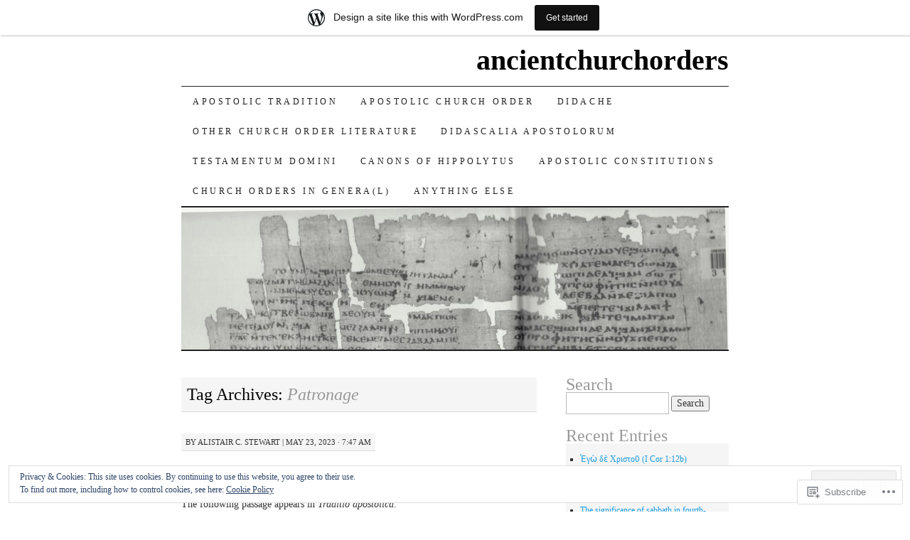

--- FILE ---
content_type: text/html; charset=UTF-8
request_url: https://ancientchurchorders.wordpress.com/tag/patronage/
body_size: 37224
content:
<!DOCTYPE html>
<!--[if IE 7]>
<html id="ie7" lang="en">
<![endif]-->
<!--[if (gt IE 7) | (!IE)]><!-->
<html lang="en">
<!--<![endif]-->
<head>
<meta charset="UTF-8" />
<title>Patronage | ancientchurchorders</title>
<link rel="profile" href="http://gmpg.org/xfn/11" />
<link rel="pingback" href="https://ancientchurchorders.wordpress.com/xmlrpc.php" />
<meta name='robots' content='max-image-preview:large' />
<link rel='dns-prefetch' href='//s0.wp.com' />
<link rel='dns-prefetch' href='//af.pubmine.com' />
<link rel="alternate" type="application/rss+xml" title="ancientchurchorders &raquo; Feed" href="https://ancientchurchorders.wordpress.com/feed/" />
<link rel="alternate" type="application/rss+xml" title="ancientchurchorders &raquo; Comments Feed" href="https://ancientchurchorders.wordpress.com/comments/feed/" />
<link rel="alternate" type="application/rss+xml" title="ancientchurchorders &raquo; Patronage Tag Feed" href="https://ancientchurchorders.wordpress.com/tag/patronage/feed/" />
	<script type="text/javascript">
		/* <![CDATA[ */
		function addLoadEvent(func) {
			var oldonload = window.onload;
			if (typeof window.onload != 'function') {
				window.onload = func;
			} else {
				window.onload = function () {
					oldonload();
					func();
				}
			}
		}
		/* ]]> */
	</script>
	<link crossorigin='anonymous' rel='stylesheet' id='all-css-0-1' href='/_static/??/wp-content/mu-plugins/widgets/eu-cookie-law/templates/style.css,/wp-content/blog-plugins/marketing-bar/css/marketing-bar.css?m=1761640963j&cssminify=yes' type='text/css' media='all' />
<style id='wp-emoji-styles-inline-css'>

	img.wp-smiley, img.emoji {
		display: inline !important;
		border: none !important;
		box-shadow: none !important;
		height: 1em !important;
		width: 1em !important;
		margin: 0 0.07em !important;
		vertical-align: -0.1em !important;
		background: none !important;
		padding: 0 !important;
	}
/*# sourceURL=wp-emoji-styles-inline-css */
</style>
<link crossorigin='anonymous' rel='stylesheet' id='all-css-2-1' href='/wp-content/plugins/gutenberg-core/v22.4.2/build/styles/block-library/style.min.css?m=1769608164i&cssminify=yes' type='text/css' media='all' />
<style id='wp-block-library-inline-css'>
.has-text-align-justify {
	text-align:justify;
}
.has-text-align-justify{text-align:justify;}

/*# sourceURL=wp-block-library-inline-css */
</style><style id='wp-block-quote-inline-css'>
.wp-block-quote{box-sizing:border-box;overflow-wrap:break-word}.wp-block-quote.is-large:where(:not(.is-style-plain)),.wp-block-quote.is-style-large:where(:not(.is-style-plain)){margin-bottom:1em;padding:0 1em}.wp-block-quote.is-large:where(:not(.is-style-plain)) p,.wp-block-quote.is-style-large:where(:not(.is-style-plain)) p{font-size:1.5em;font-style:italic;line-height:1.6}.wp-block-quote.is-large:where(:not(.is-style-plain)) cite,.wp-block-quote.is-large:where(:not(.is-style-plain)) footer,.wp-block-quote.is-style-large:where(:not(.is-style-plain)) cite,.wp-block-quote.is-style-large:where(:not(.is-style-plain)) footer{font-size:1.125em;text-align:right}.wp-block-quote>cite{display:block}
/*# sourceURL=https://s0.wp.com/wp-content/plugins/gutenberg-core/v22.4.2/build/styles/block-library/quote/style.min.css */
</style>
<style id='wp-block-paragraph-inline-css'>
.is-small-text{font-size:.875em}.is-regular-text{font-size:1em}.is-large-text{font-size:2.25em}.is-larger-text{font-size:3em}.has-drop-cap:not(:focus):first-letter{float:left;font-size:8.4em;font-style:normal;font-weight:100;line-height:.68;margin:.05em .1em 0 0;text-transform:uppercase}body.rtl .has-drop-cap:not(:focus):first-letter{float:none;margin-left:.1em}p.has-drop-cap.has-background{overflow:hidden}:root :where(p.has-background){padding:1.25em 2.375em}:where(p.has-text-color:not(.has-link-color)) a{color:inherit}p.has-text-align-left[style*="writing-mode:vertical-lr"],p.has-text-align-right[style*="writing-mode:vertical-rl"]{rotate:180deg}
/*# sourceURL=https://s0.wp.com/wp-content/plugins/gutenberg-core/v22.4.2/build/styles/block-library/paragraph/style.min.css */
</style>
<style id='global-styles-inline-css'>
:root{--wp--preset--aspect-ratio--square: 1;--wp--preset--aspect-ratio--4-3: 4/3;--wp--preset--aspect-ratio--3-4: 3/4;--wp--preset--aspect-ratio--3-2: 3/2;--wp--preset--aspect-ratio--2-3: 2/3;--wp--preset--aspect-ratio--16-9: 16/9;--wp--preset--aspect-ratio--9-16: 9/16;--wp--preset--color--black: #000000;--wp--preset--color--cyan-bluish-gray: #abb8c3;--wp--preset--color--white: #ffffff;--wp--preset--color--pale-pink: #f78da7;--wp--preset--color--vivid-red: #cf2e2e;--wp--preset--color--luminous-vivid-orange: #ff6900;--wp--preset--color--luminous-vivid-amber: #fcb900;--wp--preset--color--light-green-cyan: #7bdcb5;--wp--preset--color--vivid-green-cyan: #00d084;--wp--preset--color--pale-cyan-blue: #8ed1fc;--wp--preset--color--vivid-cyan-blue: #0693e3;--wp--preset--color--vivid-purple: #9b51e0;--wp--preset--gradient--vivid-cyan-blue-to-vivid-purple: linear-gradient(135deg,rgb(6,147,227) 0%,rgb(155,81,224) 100%);--wp--preset--gradient--light-green-cyan-to-vivid-green-cyan: linear-gradient(135deg,rgb(122,220,180) 0%,rgb(0,208,130) 100%);--wp--preset--gradient--luminous-vivid-amber-to-luminous-vivid-orange: linear-gradient(135deg,rgb(252,185,0) 0%,rgb(255,105,0) 100%);--wp--preset--gradient--luminous-vivid-orange-to-vivid-red: linear-gradient(135deg,rgb(255,105,0) 0%,rgb(207,46,46) 100%);--wp--preset--gradient--very-light-gray-to-cyan-bluish-gray: linear-gradient(135deg,rgb(238,238,238) 0%,rgb(169,184,195) 100%);--wp--preset--gradient--cool-to-warm-spectrum: linear-gradient(135deg,rgb(74,234,220) 0%,rgb(151,120,209) 20%,rgb(207,42,186) 40%,rgb(238,44,130) 60%,rgb(251,105,98) 80%,rgb(254,248,76) 100%);--wp--preset--gradient--blush-light-purple: linear-gradient(135deg,rgb(255,206,236) 0%,rgb(152,150,240) 100%);--wp--preset--gradient--blush-bordeaux: linear-gradient(135deg,rgb(254,205,165) 0%,rgb(254,45,45) 50%,rgb(107,0,62) 100%);--wp--preset--gradient--luminous-dusk: linear-gradient(135deg,rgb(255,203,112) 0%,rgb(199,81,192) 50%,rgb(65,88,208) 100%);--wp--preset--gradient--pale-ocean: linear-gradient(135deg,rgb(255,245,203) 0%,rgb(182,227,212) 50%,rgb(51,167,181) 100%);--wp--preset--gradient--electric-grass: linear-gradient(135deg,rgb(202,248,128) 0%,rgb(113,206,126) 100%);--wp--preset--gradient--midnight: linear-gradient(135deg,rgb(2,3,129) 0%,rgb(40,116,252) 100%);--wp--preset--font-size--small: 13px;--wp--preset--font-size--medium: 20px;--wp--preset--font-size--large: 36px;--wp--preset--font-size--x-large: 42px;--wp--preset--font-family--albert-sans: 'Albert Sans', sans-serif;--wp--preset--font-family--alegreya: Alegreya, serif;--wp--preset--font-family--arvo: Arvo, serif;--wp--preset--font-family--bodoni-moda: 'Bodoni Moda', serif;--wp--preset--font-family--bricolage-grotesque: 'Bricolage Grotesque', sans-serif;--wp--preset--font-family--cabin: Cabin, sans-serif;--wp--preset--font-family--chivo: Chivo, sans-serif;--wp--preset--font-family--commissioner: Commissioner, sans-serif;--wp--preset--font-family--cormorant: Cormorant, serif;--wp--preset--font-family--courier-prime: 'Courier Prime', monospace;--wp--preset--font-family--crimson-pro: 'Crimson Pro', serif;--wp--preset--font-family--dm-mono: 'DM Mono', monospace;--wp--preset--font-family--dm-sans: 'DM Sans', sans-serif;--wp--preset--font-family--dm-serif-display: 'DM Serif Display', serif;--wp--preset--font-family--domine: Domine, serif;--wp--preset--font-family--eb-garamond: 'EB Garamond', serif;--wp--preset--font-family--epilogue: Epilogue, sans-serif;--wp--preset--font-family--fahkwang: Fahkwang, sans-serif;--wp--preset--font-family--figtree: Figtree, sans-serif;--wp--preset--font-family--fira-sans: 'Fira Sans', sans-serif;--wp--preset--font-family--fjalla-one: 'Fjalla One', sans-serif;--wp--preset--font-family--fraunces: Fraunces, serif;--wp--preset--font-family--gabarito: Gabarito, system-ui;--wp--preset--font-family--ibm-plex-mono: 'IBM Plex Mono', monospace;--wp--preset--font-family--ibm-plex-sans: 'IBM Plex Sans', sans-serif;--wp--preset--font-family--ibarra-real-nova: 'Ibarra Real Nova', serif;--wp--preset--font-family--instrument-serif: 'Instrument Serif', serif;--wp--preset--font-family--inter: Inter, sans-serif;--wp--preset--font-family--josefin-sans: 'Josefin Sans', sans-serif;--wp--preset--font-family--jost: Jost, sans-serif;--wp--preset--font-family--libre-baskerville: 'Libre Baskerville', serif;--wp--preset--font-family--libre-franklin: 'Libre Franklin', sans-serif;--wp--preset--font-family--literata: Literata, serif;--wp--preset--font-family--lora: Lora, serif;--wp--preset--font-family--merriweather: Merriweather, serif;--wp--preset--font-family--montserrat: Montserrat, sans-serif;--wp--preset--font-family--newsreader: Newsreader, serif;--wp--preset--font-family--noto-sans-mono: 'Noto Sans Mono', sans-serif;--wp--preset--font-family--nunito: Nunito, sans-serif;--wp--preset--font-family--open-sans: 'Open Sans', sans-serif;--wp--preset--font-family--overpass: Overpass, sans-serif;--wp--preset--font-family--pt-serif: 'PT Serif', serif;--wp--preset--font-family--petrona: Petrona, serif;--wp--preset--font-family--piazzolla: Piazzolla, serif;--wp--preset--font-family--playfair-display: 'Playfair Display', serif;--wp--preset--font-family--plus-jakarta-sans: 'Plus Jakarta Sans', sans-serif;--wp--preset--font-family--poppins: Poppins, sans-serif;--wp--preset--font-family--raleway: Raleway, sans-serif;--wp--preset--font-family--roboto: Roboto, sans-serif;--wp--preset--font-family--roboto-slab: 'Roboto Slab', serif;--wp--preset--font-family--rubik: Rubik, sans-serif;--wp--preset--font-family--rufina: Rufina, serif;--wp--preset--font-family--sora: Sora, sans-serif;--wp--preset--font-family--source-sans-3: 'Source Sans 3', sans-serif;--wp--preset--font-family--source-serif-4: 'Source Serif 4', serif;--wp--preset--font-family--space-mono: 'Space Mono', monospace;--wp--preset--font-family--syne: Syne, sans-serif;--wp--preset--font-family--texturina: Texturina, serif;--wp--preset--font-family--urbanist: Urbanist, sans-serif;--wp--preset--font-family--work-sans: 'Work Sans', sans-serif;--wp--preset--spacing--20: 0.44rem;--wp--preset--spacing--30: 0.67rem;--wp--preset--spacing--40: 1rem;--wp--preset--spacing--50: 1.5rem;--wp--preset--spacing--60: 2.25rem;--wp--preset--spacing--70: 3.38rem;--wp--preset--spacing--80: 5.06rem;--wp--preset--shadow--natural: 6px 6px 9px rgba(0, 0, 0, 0.2);--wp--preset--shadow--deep: 12px 12px 50px rgba(0, 0, 0, 0.4);--wp--preset--shadow--sharp: 6px 6px 0px rgba(0, 0, 0, 0.2);--wp--preset--shadow--outlined: 6px 6px 0px -3px rgb(255, 255, 255), 6px 6px rgb(0, 0, 0);--wp--preset--shadow--crisp: 6px 6px 0px rgb(0, 0, 0);}:where(body) { margin: 0; }:where(.is-layout-flex){gap: 0.5em;}:where(.is-layout-grid){gap: 0.5em;}body .is-layout-flex{display: flex;}.is-layout-flex{flex-wrap: wrap;align-items: center;}.is-layout-flex > :is(*, div){margin: 0;}body .is-layout-grid{display: grid;}.is-layout-grid > :is(*, div){margin: 0;}body{padding-top: 0px;padding-right: 0px;padding-bottom: 0px;padding-left: 0px;}:root :where(.wp-element-button, .wp-block-button__link){background-color: #32373c;border-width: 0;color: #fff;font-family: inherit;font-size: inherit;font-style: inherit;font-weight: inherit;letter-spacing: inherit;line-height: inherit;padding-top: calc(0.667em + 2px);padding-right: calc(1.333em + 2px);padding-bottom: calc(0.667em + 2px);padding-left: calc(1.333em + 2px);text-decoration: none;text-transform: inherit;}.has-black-color{color: var(--wp--preset--color--black) !important;}.has-cyan-bluish-gray-color{color: var(--wp--preset--color--cyan-bluish-gray) !important;}.has-white-color{color: var(--wp--preset--color--white) !important;}.has-pale-pink-color{color: var(--wp--preset--color--pale-pink) !important;}.has-vivid-red-color{color: var(--wp--preset--color--vivid-red) !important;}.has-luminous-vivid-orange-color{color: var(--wp--preset--color--luminous-vivid-orange) !important;}.has-luminous-vivid-amber-color{color: var(--wp--preset--color--luminous-vivid-amber) !important;}.has-light-green-cyan-color{color: var(--wp--preset--color--light-green-cyan) !important;}.has-vivid-green-cyan-color{color: var(--wp--preset--color--vivid-green-cyan) !important;}.has-pale-cyan-blue-color{color: var(--wp--preset--color--pale-cyan-blue) !important;}.has-vivid-cyan-blue-color{color: var(--wp--preset--color--vivid-cyan-blue) !important;}.has-vivid-purple-color{color: var(--wp--preset--color--vivid-purple) !important;}.has-black-background-color{background-color: var(--wp--preset--color--black) !important;}.has-cyan-bluish-gray-background-color{background-color: var(--wp--preset--color--cyan-bluish-gray) !important;}.has-white-background-color{background-color: var(--wp--preset--color--white) !important;}.has-pale-pink-background-color{background-color: var(--wp--preset--color--pale-pink) !important;}.has-vivid-red-background-color{background-color: var(--wp--preset--color--vivid-red) !important;}.has-luminous-vivid-orange-background-color{background-color: var(--wp--preset--color--luminous-vivid-orange) !important;}.has-luminous-vivid-amber-background-color{background-color: var(--wp--preset--color--luminous-vivid-amber) !important;}.has-light-green-cyan-background-color{background-color: var(--wp--preset--color--light-green-cyan) !important;}.has-vivid-green-cyan-background-color{background-color: var(--wp--preset--color--vivid-green-cyan) !important;}.has-pale-cyan-blue-background-color{background-color: var(--wp--preset--color--pale-cyan-blue) !important;}.has-vivid-cyan-blue-background-color{background-color: var(--wp--preset--color--vivid-cyan-blue) !important;}.has-vivid-purple-background-color{background-color: var(--wp--preset--color--vivid-purple) !important;}.has-black-border-color{border-color: var(--wp--preset--color--black) !important;}.has-cyan-bluish-gray-border-color{border-color: var(--wp--preset--color--cyan-bluish-gray) !important;}.has-white-border-color{border-color: var(--wp--preset--color--white) !important;}.has-pale-pink-border-color{border-color: var(--wp--preset--color--pale-pink) !important;}.has-vivid-red-border-color{border-color: var(--wp--preset--color--vivid-red) !important;}.has-luminous-vivid-orange-border-color{border-color: var(--wp--preset--color--luminous-vivid-orange) !important;}.has-luminous-vivid-amber-border-color{border-color: var(--wp--preset--color--luminous-vivid-amber) !important;}.has-light-green-cyan-border-color{border-color: var(--wp--preset--color--light-green-cyan) !important;}.has-vivid-green-cyan-border-color{border-color: var(--wp--preset--color--vivid-green-cyan) !important;}.has-pale-cyan-blue-border-color{border-color: var(--wp--preset--color--pale-cyan-blue) !important;}.has-vivid-cyan-blue-border-color{border-color: var(--wp--preset--color--vivid-cyan-blue) !important;}.has-vivid-purple-border-color{border-color: var(--wp--preset--color--vivid-purple) !important;}.has-vivid-cyan-blue-to-vivid-purple-gradient-background{background: var(--wp--preset--gradient--vivid-cyan-blue-to-vivid-purple) !important;}.has-light-green-cyan-to-vivid-green-cyan-gradient-background{background: var(--wp--preset--gradient--light-green-cyan-to-vivid-green-cyan) !important;}.has-luminous-vivid-amber-to-luminous-vivid-orange-gradient-background{background: var(--wp--preset--gradient--luminous-vivid-amber-to-luminous-vivid-orange) !important;}.has-luminous-vivid-orange-to-vivid-red-gradient-background{background: var(--wp--preset--gradient--luminous-vivid-orange-to-vivid-red) !important;}.has-very-light-gray-to-cyan-bluish-gray-gradient-background{background: var(--wp--preset--gradient--very-light-gray-to-cyan-bluish-gray) !important;}.has-cool-to-warm-spectrum-gradient-background{background: var(--wp--preset--gradient--cool-to-warm-spectrum) !important;}.has-blush-light-purple-gradient-background{background: var(--wp--preset--gradient--blush-light-purple) !important;}.has-blush-bordeaux-gradient-background{background: var(--wp--preset--gradient--blush-bordeaux) !important;}.has-luminous-dusk-gradient-background{background: var(--wp--preset--gradient--luminous-dusk) !important;}.has-pale-ocean-gradient-background{background: var(--wp--preset--gradient--pale-ocean) !important;}.has-electric-grass-gradient-background{background: var(--wp--preset--gradient--electric-grass) !important;}.has-midnight-gradient-background{background: var(--wp--preset--gradient--midnight) !important;}.has-small-font-size{font-size: var(--wp--preset--font-size--small) !important;}.has-medium-font-size{font-size: var(--wp--preset--font-size--medium) !important;}.has-large-font-size{font-size: var(--wp--preset--font-size--large) !important;}.has-x-large-font-size{font-size: var(--wp--preset--font-size--x-large) !important;}.has-albert-sans-font-family{font-family: var(--wp--preset--font-family--albert-sans) !important;}.has-alegreya-font-family{font-family: var(--wp--preset--font-family--alegreya) !important;}.has-arvo-font-family{font-family: var(--wp--preset--font-family--arvo) !important;}.has-bodoni-moda-font-family{font-family: var(--wp--preset--font-family--bodoni-moda) !important;}.has-bricolage-grotesque-font-family{font-family: var(--wp--preset--font-family--bricolage-grotesque) !important;}.has-cabin-font-family{font-family: var(--wp--preset--font-family--cabin) !important;}.has-chivo-font-family{font-family: var(--wp--preset--font-family--chivo) !important;}.has-commissioner-font-family{font-family: var(--wp--preset--font-family--commissioner) !important;}.has-cormorant-font-family{font-family: var(--wp--preset--font-family--cormorant) !important;}.has-courier-prime-font-family{font-family: var(--wp--preset--font-family--courier-prime) !important;}.has-crimson-pro-font-family{font-family: var(--wp--preset--font-family--crimson-pro) !important;}.has-dm-mono-font-family{font-family: var(--wp--preset--font-family--dm-mono) !important;}.has-dm-sans-font-family{font-family: var(--wp--preset--font-family--dm-sans) !important;}.has-dm-serif-display-font-family{font-family: var(--wp--preset--font-family--dm-serif-display) !important;}.has-domine-font-family{font-family: var(--wp--preset--font-family--domine) !important;}.has-eb-garamond-font-family{font-family: var(--wp--preset--font-family--eb-garamond) !important;}.has-epilogue-font-family{font-family: var(--wp--preset--font-family--epilogue) !important;}.has-fahkwang-font-family{font-family: var(--wp--preset--font-family--fahkwang) !important;}.has-figtree-font-family{font-family: var(--wp--preset--font-family--figtree) !important;}.has-fira-sans-font-family{font-family: var(--wp--preset--font-family--fira-sans) !important;}.has-fjalla-one-font-family{font-family: var(--wp--preset--font-family--fjalla-one) !important;}.has-fraunces-font-family{font-family: var(--wp--preset--font-family--fraunces) !important;}.has-gabarito-font-family{font-family: var(--wp--preset--font-family--gabarito) !important;}.has-ibm-plex-mono-font-family{font-family: var(--wp--preset--font-family--ibm-plex-mono) !important;}.has-ibm-plex-sans-font-family{font-family: var(--wp--preset--font-family--ibm-plex-sans) !important;}.has-ibarra-real-nova-font-family{font-family: var(--wp--preset--font-family--ibarra-real-nova) !important;}.has-instrument-serif-font-family{font-family: var(--wp--preset--font-family--instrument-serif) !important;}.has-inter-font-family{font-family: var(--wp--preset--font-family--inter) !important;}.has-josefin-sans-font-family{font-family: var(--wp--preset--font-family--josefin-sans) !important;}.has-jost-font-family{font-family: var(--wp--preset--font-family--jost) !important;}.has-libre-baskerville-font-family{font-family: var(--wp--preset--font-family--libre-baskerville) !important;}.has-libre-franklin-font-family{font-family: var(--wp--preset--font-family--libre-franklin) !important;}.has-literata-font-family{font-family: var(--wp--preset--font-family--literata) !important;}.has-lora-font-family{font-family: var(--wp--preset--font-family--lora) !important;}.has-merriweather-font-family{font-family: var(--wp--preset--font-family--merriweather) !important;}.has-montserrat-font-family{font-family: var(--wp--preset--font-family--montserrat) !important;}.has-newsreader-font-family{font-family: var(--wp--preset--font-family--newsreader) !important;}.has-noto-sans-mono-font-family{font-family: var(--wp--preset--font-family--noto-sans-mono) !important;}.has-nunito-font-family{font-family: var(--wp--preset--font-family--nunito) !important;}.has-open-sans-font-family{font-family: var(--wp--preset--font-family--open-sans) !important;}.has-overpass-font-family{font-family: var(--wp--preset--font-family--overpass) !important;}.has-pt-serif-font-family{font-family: var(--wp--preset--font-family--pt-serif) !important;}.has-petrona-font-family{font-family: var(--wp--preset--font-family--petrona) !important;}.has-piazzolla-font-family{font-family: var(--wp--preset--font-family--piazzolla) !important;}.has-playfair-display-font-family{font-family: var(--wp--preset--font-family--playfair-display) !important;}.has-plus-jakarta-sans-font-family{font-family: var(--wp--preset--font-family--plus-jakarta-sans) !important;}.has-poppins-font-family{font-family: var(--wp--preset--font-family--poppins) !important;}.has-raleway-font-family{font-family: var(--wp--preset--font-family--raleway) !important;}.has-roboto-font-family{font-family: var(--wp--preset--font-family--roboto) !important;}.has-roboto-slab-font-family{font-family: var(--wp--preset--font-family--roboto-slab) !important;}.has-rubik-font-family{font-family: var(--wp--preset--font-family--rubik) !important;}.has-rufina-font-family{font-family: var(--wp--preset--font-family--rufina) !important;}.has-sora-font-family{font-family: var(--wp--preset--font-family--sora) !important;}.has-source-sans-3-font-family{font-family: var(--wp--preset--font-family--source-sans-3) !important;}.has-source-serif-4-font-family{font-family: var(--wp--preset--font-family--source-serif-4) !important;}.has-space-mono-font-family{font-family: var(--wp--preset--font-family--space-mono) !important;}.has-syne-font-family{font-family: var(--wp--preset--font-family--syne) !important;}.has-texturina-font-family{font-family: var(--wp--preset--font-family--texturina) !important;}.has-urbanist-font-family{font-family: var(--wp--preset--font-family--urbanist) !important;}.has-work-sans-font-family{font-family: var(--wp--preset--font-family--work-sans) !important;}
/*# sourceURL=global-styles-inline-css */
</style>

<style id='classic-theme-styles-inline-css'>
.wp-block-button__link{background-color:#32373c;border-radius:9999px;box-shadow:none;color:#fff;font-size:1.125em;padding:calc(.667em + 2px) calc(1.333em + 2px);text-decoration:none}.wp-block-file__button{background:#32373c;color:#fff}.wp-block-accordion-heading{margin:0}.wp-block-accordion-heading__toggle{background-color:inherit!important;color:inherit!important}.wp-block-accordion-heading__toggle:not(:focus-visible){outline:none}.wp-block-accordion-heading__toggle:focus,.wp-block-accordion-heading__toggle:hover{background-color:inherit!important;border:none;box-shadow:none;color:inherit;padding:var(--wp--preset--spacing--20,1em) 0;text-decoration:none}.wp-block-accordion-heading__toggle:focus-visible{outline:auto;outline-offset:0}
/*# sourceURL=/wp-content/plugins/gutenberg-core/v22.4.2/build/styles/block-library/classic.min.css */
</style>
<link crossorigin='anonymous' rel='stylesheet' id='all-css-4-1' href='/_static/??-eJyFj10KwkAMhC9kGtYWrQ/iWbrbWFf3j83W4u1NEbQi1JeQDPMNGZwSmBgKhYLJjYMNjCZqF82NcVuptlLA1idHkOleNdhbLm8HcHk4qgzzBhdBfoRPVibRferK7PDU244cebGtYVMSBrROmZhBprejh3IRkH+4l4xp1JisMzlO+PevTNJgkHVAcS3ONWigCNK7KzaGrwPOrrN5Rk/+qPaN2h3qum6vT2dzgcg=&cssminify=yes' type='text/css' media='all' />
<style id='jetpack-global-styles-frontend-style-inline-css'>
:root { --font-headings: unset; --font-base: unset; --font-headings-default: -apple-system,BlinkMacSystemFont,"Segoe UI",Roboto,Oxygen-Sans,Ubuntu,Cantarell,"Helvetica Neue",sans-serif; --font-base-default: -apple-system,BlinkMacSystemFont,"Segoe UI",Roboto,Oxygen-Sans,Ubuntu,Cantarell,"Helvetica Neue",sans-serif;}
/*# sourceURL=jetpack-global-styles-frontend-style-inline-css */
</style>
<link crossorigin='anonymous' rel='stylesheet' id='all-css-6-1' href='/wp-content/themes/h4/global.css?m=1420737423i&cssminify=yes' type='text/css' media='all' />
<script type="text/javascript" id="wpcom-actionbar-placeholder-js-extra">
/* <![CDATA[ */
var actionbardata = {"siteID":"46920315","postID":"0","siteURL":"https://ancientchurchorders.wordpress.com","xhrURL":"https://ancientchurchorders.wordpress.com/wp-admin/admin-ajax.php","nonce":"25beab2906","isLoggedIn":"","statusMessage":"","subsEmailDefault":"instantly","proxyScriptUrl":"https://s0.wp.com/wp-content/js/wpcom-proxy-request.js?m=1513050504i&amp;ver=20211021","i18n":{"followedText":"New posts from this site will now appear in your \u003Ca href=\"https://wordpress.com/reader\"\u003EReader\u003C/a\u003E","foldBar":"Collapse this bar","unfoldBar":"Expand this bar","shortLinkCopied":"Shortlink copied to clipboard."}};
//# sourceURL=wpcom-actionbar-placeholder-js-extra
/* ]]> */
</script>
<script type="text/javascript" id="jetpack-mu-wpcom-settings-js-before">
/* <![CDATA[ */
var JETPACK_MU_WPCOM_SETTINGS = {"assetsUrl":"https://s0.wp.com/wp-content/mu-plugins/jetpack-mu-wpcom-plugin/sun/jetpack_vendor/automattic/jetpack-mu-wpcom/src/build/"};
//# sourceURL=jetpack-mu-wpcom-settings-js-before
/* ]]> */
</script>
<script crossorigin='anonymous' type='text/javascript'  src='/_static/??/wp-content/js/rlt-proxy.js,/wp-content/blog-plugins/wordads-classes/js/cmp/v2/cmp-non-gdpr.js?m=1720530689j'></script>
<script type="text/javascript" id="rlt-proxy-js-after">
/* <![CDATA[ */
	rltInitialize( {"token":null,"iframeOrigins":["https:\/\/widgets.wp.com"]} );
//# sourceURL=rlt-proxy-js-after
/* ]]> */
</script>
<link rel="EditURI" type="application/rsd+xml" title="RSD" href="https://ancientchurchorders.wordpress.com/xmlrpc.php?rsd" />
<meta name="generator" content="WordPress.com" />

<!-- Jetpack Open Graph Tags -->
<meta property="og:type" content="website" />
<meta property="og:title" content="Patronage &#8211; ancientchurchorders" />
<meta property="og:url" content="https://ancientchurchorders.wordpress.com/tag/patronage/" />
<meta property="og:site_name" content="ancientchurchorders" />
<meta property="og:image" content="https://s0.wp.com/i/blank.jpg?m=1383295312i" />
<meta property="og:image:width" content="200" />
<meta property="og:image:height" content="200" />
<meta property="og:image:alt" content="" />
<meta property="og:locale" content="en_US" />
<meta property="fb:app_id" content="249643311490" />

<!-- End Jetpack Open Graph Tags -->
<link rel="shortcut icon" type="image/x-icon" href="https://s0.wp.com/i/favicon.ico?m=1713425267i" sizes="16x16 24x24 32x32 48x48" />
<link rel="icon" type="image/x-icon" href="https://s0.wp.com/i/favicon.ico?m=1713425267i" sizes="16x16 24x24 32x32 48x48" />
<link rel="apple-touch-icon" href="https://s0.wp.com/i/webclip.png?m=1713868326i" />
<link rel='openid.server' href='https://ancientchurchorders.wordpress.com/?openidserver=1' />
<link rel='openid.delegate' href='https://ancientchurchorders.wordpress.com/' />
<link rel="search" type="application/opensearchdescription+xml" href="https://ancientchurchorders.wordpress.com/osd.xml" title="ancientchurchorders" />
<link rel="search" type="application/opensearchdescription+xml" href="https://s1.wp.com/opensearch.xml" title="WordPress.com" />
		<style type="text/css">
			.recentcomments a {
				display: inline !important;
				padding: 0 !important;
				margin: 0 !important;
			}

			table.recentcommentsavatartop img.avatar, table.recentcommentsavatarend img.avatar {
				border: 0px;
				margin: 0;
			}

			table.recentcommentsavatartop a, table.recentcommentsavatarend a {
				border: 0px !important;
				background-color: transparent !important;
			}

			td.recentcommentsavatarend, td.recentcommentsavatartop {
				padding: 0px 0px 1px 0px;
				margin: 0px;
			}

			td.recentcommentstextend {
				border: none !important;
				padding: 0px 0px 2px 10px;
			}

			.rtl td.recentcommentstextend {
				padding: 0px 10px 2px 0px;
			}

			td.recentcommentstexttop {
				border: none;
				padding: 0px 0px 0px 10px;
			}

			.rtl td.recentcommentstexttop {
				padding: 0px 10px 0px 0px;
			}
		</style>
		<meta name="description" content="Posts about Patronage written by Alistair C. Stewart" />
<script type="text/javascript">
/* <![CDATA[ */
var wa_client = {}; wa_client.cmd = []; wa_client.config = { 'blog_id': 46920315, 'blog_language': 'en', 'is_wordads': false, 'hosting_type': 0, 'afp_account_id': null, 'afp_host_id': 5038568878849053, 'theme': 'pub/pilcrow', '_': { 'title': 'Advertisement', 'privacy_settings': 'Privacy Settings' }, 'formats': [ 'belowpost', 'bottom_sticky', 'sidebar_sticky_right', 'sidebar', 'gutenberg_rectangle', 'gutenberg_leaderboard', 'gutenberg_mobile_leaderboard', 'gutenberg_skyscraper' ] };
/* ]]> */
</script>
		<script type="text/javascript">

			window.doNotSellCallback = function() {

				var linkElements = [
					'a[href="https://wordpress.com/?ref=footer_blog"]',
					'a[href="https://wordpress.com/?ref=footer_website"]',
					'a[href="https://wordpress.com/?ref=vertical_footer"]',
					'a[href^="https://wordpress.com/?ref=footer_segment_"]',
				].join(',');

				var dnsLink = document.createElement( 'a' );
				dnsLink.href = 'https://wordpress.com/advertising-program-optout/';
				dnsLink.classList.add( 'do-not-sell-link' );
				dnsLink.rel = 'nofollow';
				dnsLink.style.marginLeft = '0.5em';
				dnsLink.textContent = 'Do Not Sell or Share My Personal Information';

				var creditLinks = document.querySelectorAll( linkElements );

				if ( 0 === creditLinks.length ) {
					return false;
				}

				Array.prototype.forEach.call( creditLinks, function( el ) {
					el.insertAdjacentElement( 'afterend', dnsLink );
				});

				return true;
			};

		</script>
		<script type="text/javascript">
	window.google_analytics_uacct = "UA-52447-2";
</script>

<script type="text/javascript">
	var _gaq = _gaq || [];
	_gaq.push(['_setAccount', 'UA-52447-2']);
	_gaq.push(['_gat._anonymizeIp']);
	_gaq.push(['_setDomainName', 'wordpress.com']);
	_gaq.push(['_initData']);
	_gaq.push(['_trackPageview']);

	(function() {
		var ga = document.createElement('script'); ga.type = 'text/javascript'; ga.async = true;
		ga.src = ('https:' == document.location.protocol ? 'https://ssl' : 'http://www') + '.google-analytics.com/ga.js';
		(document.getElementsByTagName('head')[0] || document.getElementsByTagName('body')[0]).appendChild(ga);
	})();
</script>
</head>

<body class="archive tag tag-patronage tag-256162 wp-theme-pubpilcrow customizer-styles-applied two-column content-sidebar color-light jetpack-reblog-enabled has-marketing-bar has-marketing-bar-theme-pilcrow">
<div id="container" class="hfeed">
	<div id="page" class="blog">
		<div id="header">
						<div id="site-title">
				<span>
					<a href="https://ancientchurchorders.wordpress.com/" title="ancientchurchorders" rel="home">ancientchurchorders</a>
				</span>
			</div>

			<div id="nav" role="navigation">
			  				<div class="skip-link screen-reader-text"><a href="#content" title="Skip to content">Skip to content</a></div>
								<div class="menu-header"><ul id="menu-unnamed" class="menu"><li id="menu-item-1246" class="menu-item menu-item-type-taxonomy menu-item-object-category menu-item-1246"><a href="https://ancientchurchorders.wordpress.com/category/apostolic-tradition/">Apostolic Tradition</a></li>
<li id="menu-item-1309" class="menu-item menu-item-type-taxonomy menu-item-object-category menu-item-1309"><a href="https://ancientchurchorders.wordpress.com/category/apostolic-church-order/">Apostolic church order</a></li>
<li id="menu-item-1249" class="menu-item menu-item-type-taxonomy menu-item-object-category menu-item-1249"><a href="https://ancientchurchorders.wordpress.com/category/didache/">Didache</a></li>
<li id="menu-item-1244" class="menu-item menu-item-type-taxonomy menu-item-object-category menu-item-1244"><a href="https://ancientchurchorders.wordpress.com/category/other-church-order-literature/">Other church order literature</a></li>
<li id="menu-item-1245" class="menu-item menu-item-type-taxonomy menu-item-object-category menu-item-1245"><a href="https://ancientchurchorders.wordpress.com/category/didascalia-apostolorum/">Didascalia Apostolorum</a></li>
<li id="menu-item-1250" class="menu-item menu-item-type-taxonomy menu-item-object-category menu-item-1250"><a href="https://ancientchurchorders.wordpress.com/category/testamentum-domini/">Testamentum Domini</a></li>
<li id="menu-item-1253" class="menu-item menu-item-type-taxonomy menu-item-object-category menu-item-1253"><a href="https://ancientchurchorders.wordpress.com/category/canons-of-hippolytus/">Canons of Hippolytus</a></li>
<li id="menu-item-1251" class="menu-item menu-item-type-taxonomy menu-item-object-category menu-item-1251"><a href="https://ancientchurchorders.wordpress.com/category/apostolic-constitutions/">Apostolic Constitutions</a></li>
<li id="menu-item-1248" class="menu-item menu-item-type-taxonomy menu-item-object-category menu-item-1248"><a href="https://ancientchurchorders.wordpress.com/category/church-orders-in-general/">Church orders in genera(l)</a></li>
<li id="menu-item-1247" class="menu-item menu-item-type-taxonomy menu-item-object-category menu-item-1247"><a href="https://ancientchurchorders.wordpress.com/category/anything-else/">Anything else</a></li>
</ul></div>			</div><!-- #nav -->

			<div id="pic">
				<a href="https://ancientchurchorders.wordpress.com/" rel="home">
										<img src="https://ancientchurchorders.wordpress.com/wp-content/uploads/2015/05/cropped-didache-coptic.jpg" width="770" height="200" alt="" />
								</a>
			</div><!-- #pic -->
		</div><!-- #header -->

		<div id="content-box">

<div id="content-container">
	<div id="content" role="main">

		<h1 class="page-title archive-head">
			Tag Archives: <span>Patronage</span>		</h1>

		
<div id="post-1971" class="post-1971 post type-post status-publish format-standard hentry category-apostolic-constitutions category-apostolic-tradition category-canons-of-hippolytus category-didascalia-apostolorum tag-agape tag-deacons tag-patronage tag-sportulae tag-widows">
	<div class="entry-meta">

		<span class="by-author"><span class="sep">by</span> <span class="author vcard"><a class="url fn n" href="https://ancientchurchorders.wordpress.com/author/alistaircstewart/" title="View all posts by Alistair C. Stewart" rel="author">Alistair C. Stewart</a></span> | </span>May 23, 2023 &middot; 7:47 am	</div><!-- .entry-meta -->

	<h2 class="entry-title"><a href="https://ancientchurchorders.wordpress.com/2023/05/23/food-for-widows/" rel="bookmark">Food for widows</a></h2>	<div class="entry entry-content">
		
<p class="wp-block-paragraph">The following passage appears in <em>Traditio apostolica</em>:</p>



<blockquote class="wp-block-quote is-layout-flow wp-block-quote-is-layout-flow">
<p class="wp-block-paragraph">If anyone wishes that widows, who should have attained seniority in age, should have a supper, he should send them home before evening. If, however, he is unable because of the lot which has fallen to him, he should give them food and wine and send them away so that they can partake of the gifts at home when it suits them. TA 30</p>
</blockquote>



<p class="wp-block-paragraph">This is straightforward enough. Support for widows is widespread enough, as is the practice of providing a <em>sportula</em>.</p>



<p class="wp-block-paragraph">This paragraph does not survive in <em>Testamentum Domini</em>, but is reworked in <em>Canones Hippolyti.</em></p>



<blockquote class="wp-block-quote is-layout-flow wp-block-quote-is-layout-flow">
<p class="wp-block-paragraph">If anyone wishes to feed widows, he should feed them and dismiss them before the sun sets. And if they are numerous, so that they should not become restive and unable to leave before evening, he should give them enough to eat and drink, and they should depart before the onset of the night. CH35</p>
</blockquote>



<p class="wp-block-paragraph">I have long, however, been puzzled by the appearance of the following passage in the <em>Didascalia</em>:</p>



<blockquote class="wp-block-quote is-layout-flow wp-block-quote-is-layout-flow">
<p class="wp-block-paragraph">Those who wish to give an <em>agapē</em>, and to invite the widows, should send more frequently for her whom he knows to be in distress. And if anyone gives gifts to widows he should especially send to her whom he knows to be in need. And the portion which is to be set apart for the pastor should be set aside in accordance with the rule, even though he be not present at the <em>agapē</em> or the supper, in honour of Almighty God. DA 2.28.1-2</p>
</blockquote>



<p class="wp-block-paragraph">This is reworked lightly in <em>Constitutiones apostolorum</em>, the main change being that the deacons, rather than the individual patron, are those who ensure that those who in particular need should be invited.</p>



<p class="wp-block-paragraph">The reason for the puzzle regarding the <em>Didascalia </em>is that it cuts across the fundamental aim of so much of the document to restrict the charity of the church to that provide through the agency of the bishop. I can therefore only assume that it derives from an independent source.</p>



<p class="wp-block-paragraph">The question which then arises is whether this is the same source as <em>Traditio apostolica</em>. After much consideration I begin to think that it does not (although I do suggest, only suggest mind, that it might in my forthcoming <em><a href="https://ancientchurchorders.wordpress.com/2023/02/17/coming-soon/">Breaking bread</a></em>.) There is nothing in <em>Didascalia </em>about dismissing the widows before nightfall, and nothing in <em>Traditio apostolica</em> about a <em>sportula</em> for the absent bishop.</p>



<p class="wp-block-paragraph">But the very observation that these are probably independent is itself a point of interest. It demonstrates the widespread occurrence of agapic meals for widows provided by private patrons in the third century.</p>
			</div><!-- .entry-content -->
	
	<div class="entry-links">
		<p class="comment-number"><a href="https://ancientchurchorders.wordpress.com/2023/05/23/food-for-widows/#respond">Leave a comment</a></p>

					<p class="entry-categories tagged">Filed under <a href="https://ancientchurchorders.wordpress.com/category/apostolic-constitutions/" rel="category tag">Apostolic Constitutions</a>, <a href="https://ancientchurchorders.wordpress.com/category/apostolic-tradition/" rel="category tag">Apostolic Tradition</a>, <a href="https://ancientchurchorders.wordpress.com/category/canons-of-hippolytus/" rel="category tag">Canons of Hippolytus</a>, <a href="https://ancientchurchorders.wordpress.com/category/didascalia-apostolorum/" rel="category tag">Didascalia Apostolorum</a></p>
			<p class="entry-tags tagged">Tagged as <a href="https://ancientchurchorders.wordpress.com/tag/agape/" rel="tag">agape</a>, <a href="https://ancientchurchorders.wordpress.com/tag/deacons/" rel="tag">deacons</a>, <a href="https://ancientchurchorders.wordpress.com/tag/patronage/" rel="tag">Patronage</a>, <a href="https://ancientchurchorders.wordpress.com/tag/sportulae/" rel="tag">Sportulae</a>, <a href="https://ancientchurchorders.wordpress.com/tag/widows/" rel="tag">Widows</a><br /></p>
			</div><!-- .entry-links -->

</div><!-- #post-## -->



<div id="post-1223" class="post-1223 post type-post status-publish format-standard hentry category-anything-else tag-episkopoi tag-euodia tag-idealized-praise tag-ordination-of-women tag-patronage tag-philippians tag-richard-fellows tag-syntyche tag-zeitschrift-fur-die-neutestamentliche-wissenschaft">
	<div class="entry-meta">

		<span class="by-author"><span class="sep">by</span> <span class="author vcard"><a class="url fn n" href="https://ancientchurchorders.wordpress.com/author/alistaircstewart/" title="View all posts by Alistair C. Stewart" rel="author">Alistair C. Stewart</a></span> | </span>August 16, 2018 &middot; 12:16 pm	</div><!-- .entry-meta -->

	<h2 class="entry-title"><a href="https://ancientchurchorders.wordpress.com/2018/08/16/euodia-and-syntyche/" rel="bookmark">Euodia and Syntyche</a></h2>	<div class="entry entry-content">
		<p class="western"><span style="font-family:Brill, sans-serif;"><span style="font-size:medium;">Now published online is <a href="https://www.degruyter.com/view/j/znw.2018.109.issue-2/issue-files/znw.2018.109.issue-2.xml" target="_blank" rel="noopener">“Euodia, Syntyche and the Role of Syzygos: Phil 4:2–3” <i>ZNW</i> 109 (2018), 222–234</a>.</span></span></p>
<p class="western" align="LEFT"><span style="font-family:Brill, sans-serif;"><span style="font-size:medium;"><b>Abstract:</b> In Phil 4:2–3 Paul urges Euodia and Syntyche to unite with each other. He also addresses ‘true yokefellow’, and asks him to assist the two women. This paper disputes the almost universally held assumption that Paul was asking him to mediate a conflict between the two women. Rather, Paul is here calling the church leaders, Euodia and Syntyche, to have the mind of Christ and to foster unity among the Philippian churches, and the other church members to support them. The term ‘true yokefellow’ is a piece of ‘idealized praise’ and is Paul’s way of diplomatically correcting one or more church members.</span></span></p>
<p class="western" align="LEFT"><span style="font-family:Brill, sans-serif;"><span style="font-size:medium;">I do not post the German abstract as I realize that somebody somewhere interfered with my version by turning “Gemeinde” at each point to a singular, whereas I had plurals, reflecting the plural nature of Philippian congregations even in a single <i>Ortskirche</i>.</span></span></p>
<p class="western"><span style="font-family:Brill, sans-serif;"><span style="font-size:medium;">This article is chiefly the work of Richard Fellows, though I have managed to get my name on it as co-author, mainly by exercising my editorial skills.</span></span></p>
<p class="western"><span style="font-family:Brill, sans-serif;"><span style="font-size:medium;">By way of an aside, to lighten up a rather quotidian post, we may note that this in part continues my argument in<i> Original bishops</i> that Euodia and Syntyche were patrons, <i>episkopoi</i>, of Philippian Christian associations. Those interested in ancient precedents for the ordination of women (among whom I am not numbered) may do better exploring the roles of these ancient female patrons than by examining the rather dubious and difficult evidence of the church orders regarding female deacons.</span></span></p>
<p class="western"><span style="font-family:Brill, sans-serif;"><span style="font-size:medium;">Thanks also to Richard Fellows, note the article is open access, and can be read from the link above.</span></span></p>
<p class="western"><span style="font-family:Brill, sans-serif;"><span style="font-size:medium;">&nbsp;</span></span></p>
<div id="atatags-370373-697ce9d9dfdb9">
		<script type="text/javascript">
			__ATA = window.__ATA || {};
			__ATA.cmd = window.__ATA.cmd || [];
			__ATA.cmd.push(function() {
				__ATA.initVideoSlot('atatags-370373-697ce9d9dfdb9', {
					sectionId: '370373',
					format: 'inread'
				});
			});
		</script>
	</div>
			</div><!-- .entry-content -->
	
	<div class="entry-links">
		<p class="comment-number"><a href="https://ancientchurchorders.wordpress.com/2018/08/16/euodia-and-syntyche/#comments">2 Comments</a></p>

					<p class="entry-categories tagged">Filed under <a href="https://ancientchurchorders.wordpress.com/category/anything-else/" rel="category tag">Anything else</a></p>
			<p class="entry-tags tagged">Tagged as <a href="https://ancientchurchorders.wordpress.com/tag/episkopoi/" rel="tag">Episkopoi</a>, <a href="https://ancientchurchorders.wordpress.com/tag/euodia/" rel="tag">Euodia</a>, <a href="https://ancientchurchorders.wordpress.com/tag/idealized-praise/" rel="tag">Idealized praise</a>, <a href="https://ancientchurchorders.wordpress.com/tag/ordination-of-women/" rel="tag">ordination of women</a>, <a href="https://ancientchurchorders.wordpress.com/tag/patronage/" rel="tag">Patronage</a>, <a href="https://ancientchurchorders.wordpress.com/tag/philippians/" rel="tag">Philippians</a>, <a href="https://ancientchurchorders.wordpress.com/tag/richard-fellows/" rel="tag">Richard Fellows</a>, <a href="https://ancientchurchorders.wordpress.com/tag/syntyche/" rel="tag">Syntyche</a>, <a href="https://ancientchurchorders.wordpress.com/tag/zeitschrift-fur-die-neutestamentliche-wissenschaft/" rel="tag">Zeitschrift fur die Neutestamentliche Wissenschaft</a><br /></p>
			</div><!-- .entry-links -->

</div><!-- #post-## -->



<div id="post-305" class="post-305 post type-post status-publish format-standard hentry category-apostolic-constitutions category-apostolic-tradition category-didascalia-apostolorum category-other-church-order-literature tag-alistair-c-stewart tag-apostolic-church-order tag-apostolic-constitutions tag-apostolic-tradition tag-daniel-vaucher tag-deacons tag-diakonoi tag-didache tag-didascalia tag-fides-patrum tag-pastoral-epistles tag-patronage tag-slavery tag-syntagma-doctrinae">
	<div class="entry-meta">

		<span class="by-author"><span class="sep">by</span> <span class="author vcard"><a class="url fn n" href="https://ancientchurchorders.wordpress.com/author/alistaircstewart/" title="View all posts by Alistair C. Stewart" rel="author">Alistair C. Stewart</a></span> | </span>September 23, 2015 &middot; 10:51 am	</div><!-- .entry-meta -->

	<h2 class="entry-title"><a href="https://ancientchurchorders.wordpress.com/2015/09/23/slavery-in-the-church-orders-a-dialogue/" rel="bookmark">Slavery in the church orders: a&nbsp;dialogue</a></h2>	<div class="entry entry-content">
		<p lang="en"><span style="color:#000000;"><span style="font-family:Palatino Linotype;font-size:medium;"><span lang="en-GB"><i>The following dialogue is redacted from an ongoing correspondence. It may yet be extended. Hopefully it is of interest to an audience beyond the participants.</i></span></span></span></p>
<p lang="en"><span style="color:#000000;"><span style="font-family:Palatino Linotype;font-size:medium;"><span lang="en-GB"><b>Participants:</b></span></span></span></p>
<p lang="en"><span style="font-family:Palatino Linotype;"><span style="color:#000000;"><span style="font-size:medium;"><span lang="en-GB"><b>Daniel Vaucher:</b></span></span></span><span style="color:#000000;"><span style="font-size:medium;"><span lang="en-GB"> a keen graduate student</span></span></span></span></p>
<p lang="en"><span style="font-family:Palatino Linotype;"><span style="color:#000000;"><span style="font-size:medium;"><span lang="en-GB"><b>Alistair C. Stewart: </b></span></span></span><span style="color:#000000;"><span style="font-size:medium;"><span lang="en-GB">a grizzled old hack</span></span></span></span></p>
<p lang="en"><span style="color:#000000;"><span style="font-family:Palatino Linotype;font-size:medium;"><span lang="en-GB"><i>The dialogue takes place somewhere in cyberspace&#8230; over the Alps</i></span></span></span></p>
<p lang="en"><span style="font-family:Palatino Linotype;"><span style="color:#000000;"><span style="font-size:medium;"><span lang="en-GB"><b>DV: </b></span></span></span><span style="color:#000000;"><span style="font-size:medium;"><span lang="en-GB">Let me please introduce myself. My name is Daniel Vaucher, I&#8217;m a PhD student at University of Berne, Switzerland in Ancient History at the Center for Global Studies. My research is about Slavery in Early Christianity, and especially, as presented in the Church Orders. Whereas the research on ancient slavery is immense, these sources have not been included at all, or in older research, have been read methodologically imprudently. It is therefore that I write you, since you have been publishing so many great articles and books on the Church Orders and on the methological approach. Your Hippolyt&#8217;s </span></span></span><span style="color:#000000;"><span style="font-size:medium;"><span lang="en-GB"><i>Apostolic Tradition </i></span></span></span><span style="color:#000000;"><span style="font-size:medium;"><span lang="en-GB">and you </span></span></span><span style="color:#000000;"><span style="font-size:medium;"><span lang="en-GB"><i>Didascalia Apostolorum</i></span></span></span><span style="color:#000000;"><span style="font-size:medium;"><span lang="en-GB"> have been very helpful to me, and I was delighted when I found not only your blog on wordpress but also some contributions on other websites with your research on Gnomai of Nicaea.</span></span></span></span></p>
<p lang="en-GB"><span style="color:#000000;"><span style="font-family:Palatino Linotype;font-size:medium;">That is, if you allow me, where I have two requests. In the <i>Didascalia Apostolorum</i>, chapter 18, we read of rich persons and sinners whose gifts are not to be taken by the bishops. Among the long list of sinners are also included slave-owners &#8220;who make poor provision for their slaves&#8221; (your translation, Introd. p.46). This passage alone is very interesting, but my question is about your remarks on p.47 of your introduction. There, you show the afterlife of the text in the <i>Syntagma Doctrinae</i> (where slave owners are apparantly not mentioned) and <i>Fides Patrum </i>(where the text is expanded: &#8220;who is violent to his servants and does not feed them, or clothe them). In note 77, you refer to a forthcoming book, where you discuss these texts. I was just wondering where I can find your discussion and your translations of the texts (I must admit: I cannot read Coptic or Syriac).</span></span></p>
<p lang="en-GB"><span style="color:#000000;"><span style="font-family:Palatino Linotype;font-size:medium;">And there lies my second question: I see in your publication list that you published a book on the <i>Apostolic Church Order</i> in 2006, a Book on the Two Ways in 2012, and more recently on the <i>Gnomai </i>of Nicaea. Unfortunately, all this books are nowhere to be found in my nearby libraries, and I cannot find them on online shops neither. I was wondering whether you have any spare books yourself which you&#8217;d be willing to sell to me, so I could continue researching on these little but very thrilling remarks about slavery in the Church Orders.</span></span></p>
<p lang="en-GB"><span style="color:#000000;"><span style="font-family:Palatino Linotype;font-size:medium;">Thank you for your patience, I&#8217;m looking forward to reading your answer</span></span></p>
<p lang="en"><span style="font-family:Palatino Linotype;"><span style="color:#000000;"><span style="font-size:medium;"><span lang="en-GB"><b>ACS: </b></span></span></span><span style="color:#000000;"><span style="font-size:medium;"><span lang="en-GB">First of all, let me thank you for your interest.</span></span></span></span></p>
<p lang="en"><span style="font-family:Palatino Linotype;"><span style="color:#000000;"><span style="font-size:medium;"><span lang="en-GB">I am sure you have already taken account of </span></span></span><span style="color:#000000;"><span style="font-size:medium;"><span lang="en-GB"><i>Const app. </i></span></span></span><span style="color:#000000;"><span style="font-size:medium;"><span lang="en-GB">8.33.</span></span></span></span></p>
<p lang="en"><span style="font-family:Palatino Linotype;"><span style="color:#000000;"><span style="font-size:medium;"><span lang="en-GB">The </span></span></span><span style="color:#000000;"><span style="font-size:medium;"><span lang="en-GB"><i>Syntagma </i></span></span></span><span style="color:#000000;"><span style="font-size:medium;"><span lang="en-GB">and </span></span></span><span style="color:#000000;"><span style="font-size:medium;"><span lang="en-GB"><i>Fides patrum</i></span></span></span><span style="color:#000000;"><span style="font-size:medium;"><span lang="en-GB"> are translated in </span></span></span><span style="color:#000000;"><span style="font-size:medium;"><span lang="en-GB"><i>On the two ways</i></span></span></span><span style="color:#000000;"><span style="font-size:medium;"><span lang="en-GB">. This is far, however, from being the last word on these texts. Mercifully this work is easy to obtain; it is available on amazon for 10 Euro.</span></span></span></span></p>
<p lang="en"><span style="font-family:Palatino Linotype;"><span style="color:#000000;"><span style="font-size:medium;"><span lang="en-GB">The book on the </span></span></span><span style="color:#000000;"><span style="font-size:medium;"><span lang="en-GB"><i>Gnomai</i></span></span></span><span style="color:#000000;"><span style="font-size:medium;"><span lang="en-GB"> has not yet been published. I am waiting on the publisher who is, they inform me, waiting on the Library of Congress. There is nothing here about slaves; this, in itself, is interesting since the work is addressed to a wealthy elite who are being encouraged in charity. This is a class likely to own slaves (though I am aware that the incidence of slave-owning in Egypt is lower than elsewhere) and so one has to ask whether, in this part of Egypt and at this time (mid-fourth century) the practice had been abandoned among Christians at least.</span></span></span></span></p>
<p lang="en"><span style="font-family:Palatino Linotype;"><span style="color:#000000;"><span style="font-size:medium;"><span lang="en-GB">The book on </span></span></span><span style="color:#000000;"><span style="font-size:medium;"><span lang="en-GB"><i>Apostolic church order</i></span></span></span><span style="color:#000000;"><span style="font-size:medium;"><span lang="en-GB"> is a problem. This is sad because I count it my best work! It went out of print almost immediately and is now very rare. I do not know why they don’t do a print on demand… apparently, however, it is available on a cd rom from </span></span></span><span style="color:#0000ff;"><u><a href="http://www.cecs.acu.edu.au/publications.html" target="_blank"><span style="color:#0066cc;font-size:medium;"><span lang="en-GB">http://www.cecs.acu.edu.au/publications.html</span></span></a></u></span></span></p>
<p lang="en-GB"><span style="color:#000000;"><span style="font-family:Palatino Linotype;font-size:medium;">I am sorry not to be able to be more helpful. I would say, however, that I find your research topic very interesting and would be very glad to be kept informed of your progress. I would also be glad to enter any discussion on this topic that you propose.</span></span></p>
<p lang="en"><span style="font-family:Palatino Linotype;"><span style="color:#000000;"><span style="font-size:medium;"><span lang="en-GB"><b>DV: </b></span></span></span><span style="color:#000000;"><span style="font-size:medium;"><span lang="en-GB">Good Morning and thank you very much for that quick answer and the invitation to discuss the topic. It&#8217;s an honor to being able to discuss with you the subject, and the Church Orders are so ominous, there&#8217;s plenty of stuff to discuss.</span></span></span></span></p>
<p lang="en-GB"><span style="color:#000000;"><span style="font-family:Palatino Linotype;font-size:medium;">I know of <i>Const. Apost</i>. 8.33. I&#8217;m not sure though whether we can read &#8220;douloi&#8221; there in its literal meaning. The day off should count for everybody of course, and not only for slaves, and therefore I tend to read slaves in its metaphorical meaning as slaves of God (which would nevertheless include de facto slaves). But that&#8217;s just a suspicion, I haven&#8217;t worked on the passage comprehensively. </span></span></p>
<p lang="en-GB"><span style="color:#000000;"><span style="font-family:Palatino Linotype;font-size:medium;">Besides, <i>Const. Apost.</i> is full of prescriptions on slaves and slave-owners, consciously expanding the sources it used by admonitions to treat slaves well, to love them as brothers etc. It seems, that Christian slaveowners in the late 4th century were even more cruel to their slaves than their 2nd to 3rd century predecessors and the compilator needed to stress mild treatment, or that in post-constantinian times more pagans converted to Christianity which needed to be rhetorically convinced of this &#8220;strange&#8221; ethics. These are all only suspicions, again.</span></span></p>
<p lang="en-GB"><span style="color:#000000;"><span style="font-family:Palatino Linotype;font-size:medium;">One of the interesting expansions is concerning the impure offerings, adapted from <i>Syr.Didasc</i>. §18. I don&#8217;t know how the Syriac texts really is, but judging from the modern translations, it simply excludes slave-owners who don&#8217;t provision their slaves well. <i>Apost. Const</i>. includes a subordinate clause &#8220;speaking of beatings, hunger and <i>kakodoulia</i>, a term I cannot reasonably translate. Again, interesting that the author needs to explain the sentence of the Syriac <i>Didascalia</i>. That&#8217;s why I was so happy when I found your comment on adaptions of that passage in Syntagma and Fides Patrum. Apparantly these authors adapted the <i>Const.Apost</i>. passage (to my understanding more plausible than that they adapted Syr.<i>Didasc</i>) and again changed it fully consciously, <i>Syntagma</i> leaving it out, <i>Fides Patrum</i> explaining it again in other terms (feed and clothe). I&#8217;d wonder how you would account for such adaptions.</span></span></p>
<p lang="en-GB"><span style="color:#000000;"><span style="font-family:Palatino Linotype;font-size:medium;">Sadly the <i>Apostolic Church Order</i> doesn&#8217;t include any prescriptions for slaves or slaveowners, as far as I know, but it&#8217;s an interesting text anyway and I&#8217;d really like to read your introduction to it to get a clearer picture of it.</span></span></p>
<p lang="en-GB"><span style="color:#000000;"><span style="font-family:Palatino Linotype;font-size:medium;">To make sure: does your work on <i>Gnomai</i> not include the passage cited on <i>Didascalia,</i> p. 47 of the Coptic version <i>Fides Patrum</i>, which was previously used by Revillout in his collection on the Council of Nicaea? Clearly I don&#8217;t have a picture yet of what the <i>Fides Patrum</i> is really about. Is it a &#8220;Church Order&#8221;, too?</span></span></p>
<p lang="en-GB"><span style="color:#000000;"><span style="font-family:Palatino Linotype;font-size:medium;">Again, thank you very much for your patience and your helpful answers</span></span></p>
<p lang="en-GB"><span style="color:#000000;"><span style="font-family:Palatino Linotype;font-size:medium;"><b>ACS: </b></span></span><span style="font-family:Palatino Linotype;"><span style="color:#000000;"><span style="font-size:medium;"><span lang="en-GB">OK, to begin at the end! The </span></span></span><span style="color:#000000;"><span style="font-size:medium;"><span lang="en-GB"><i>Fides patrum</i></span></span></span><span style="color:#000000;"><span style="font-size:medium;"><span lang="en-GB"> is a version of the same material as </span></span></span><span style="color:#000000;"><span style="font-size:medium;"><span lang="en-GB"><i>Syntagma doctrinae</i></span></span></span><span style="color:#000000;"><span style="font-size:medium;"><span lang="en-GB">, beginning, however, with a version of the Nicene creed with anathemas. It is, as you rightly say, preserved also in Coptic and published by Revillout in his collection. I think there is an Ethiopic version as well, though this may be of the </span></span></span><span style="color:#000000;"><span style="font-size:medium;"><span lang="en-GB"><i>Syntagma </i></span></span></span><span style="color:#000000;"><span style="font-size:medium;">(I struggle to remember which is which!) Now the conclusion of the Greek </span></span><span style="color:#000000;"><span style="font-size:medium;"><i>Fides</i></span></span><span style="color:#000000;"><span style="font-size:medium;"> is wanting. I will have to look again to remind myself regarding the Ethiopic, so this will be the subject of a separate post. (I subsequently learn from my own blog(!) that the Ethiopic Fides patrum lacks the conclusion re offerings found in the Coptic.) The Coptic </span></span><span style="color:#000000;"><span style="font-size:medium;"><i>Fides</i></span></span><span style="color:#000000;"><span style="font-size:medium;"> however preserves the conclusion, so it is probable that the absence of the conclusion in Greek is a matter of accident (the last page being wanting from the scribe’s exemplar.) Thus we may assume that </span></span><span style="color:#000000;"><span style="font-size:medium;"><i>Fides </i></span></span><span style="color:#000000;"><span style="font-size:medium;">and </span></span><span style="color:#000000;"><span style="font-size:medium;"><i>Syntagma</i></span></span><span style="color:#000000;"><span style="font-size:medium;"> had similar conclusions. Whether </span></span><span style="color:#000000;"><span style="font-size:medium;"><i>Fides patrum</i></span></span><span style="color:#000000;"><span style="font-size:medium;"> is a church order depends, of course, on the definition of church orders. Certainly there was no genre as such; Joe Mueller calls it a tradition, and although I disagree with him about the nature of the tradition I think he is right to call it so. Both the </span></span><span style="color:#000000;"><span style="font-size:medium;"><i>Syntagma</i></span></span><span style="color:#000000;"><span style="font-size:medium;"> and the </span></span><span style="color:#000000;"><span style="font-size:medium;"><i>Fides</i></span></span><span style="color:#000000;"><span style="font-size:medium;"> contain material found in other church orders, so they are members of the tradition, even if they are fundamentally monastic rules.</span></span></span></p>
<p lang="en"><span style="font-family:Palatino Linotype;"><span style="color:#000000;"><span style="font-size:medium;">I don’t deal with the </span></span><span style="color:#000000;"><span style="font-size:medium;"><i>Fides</i></span></span><span style="color:#000000;"><span style="font-size:medium;"> in my work on the </span></span><span style="color:#000000;"><span style="font-size:medium;"><i>gnomai</i></span></span><span style="color:#000000;"><span style="font-size:medium;"> because I believe that they are entirely separate works, though transmitted together in the Coptic tradition through the collection of the Nicene documents, and also, I believe, arising within the same Athanasian circles. I make brief use of it in </span></span><span style="color:#000000;"><span style="font-size:medium;"><i>On the two ways</i></span></span><span style="color:#000000;"><span style="font-size:medium;">.</span></span></span></p>
<p lang="en"><span style="font-family:Palatino Linotype;"><span style="color:#000000;"><span style="font-size:medium;">So let us turn to the parallel material of CA and DA 4.6. There are parallels in both the </span></span><span style="color:#000000;"><span style="font-size:medium;"><i>Syntagma </i></span></span><span style="color:#000000;"><span style="font-size:medium;">and in the </span></span><span style="color:#000000;"><span style="font-size:medium;"><i>Fides</i></span></span><span style="color:#000000;"><span style="font-size:medium;">, though in the case of the latter it is preserved only in Coptic (reserving judgement on any other version.)</span></span></span></p>
<p lang="en"><span style="font-family:Palatino Linotype;"><span style="color:#000000;"><span style="font-size:medium;">CA is, we know, an adaptation of DA. Thus it explains or expands the material found in DA. </span></span><span style="color:#000000;"><span style="font-size:medium;"><span lang="en-GB">Next question is “Where did FP/SD get the material from?”</span></span></span></span></p>
<p lang="en"><span style="color:#000000;"><span style="font-family:Palatino Linotype;font-size:medium;">It is possible that they got it straight from CA as you suggest, though we are up against it date-wise given the uncertainty of dating any of these documents. It is not more plausible than the possibility that they got it straight from DA, given that the Greek original circulated in Egypt and was the subject of a Coptic translation (of which only a fragment remains.) Indeed, it is less plausible.</span></span></p>
<p lang="en"><span style="font-family:Palatino Linotype;"><span style="color:#000000;"><span style="font-size:medium;">My own opinion, however, is that neither was the source. If you look at the context DA is an expansion of instruction to a bishop. How much is original and how much redactional is a matter of debate. It would seem to me reasonable, however, to suggest that 6.4 </span></span><span style="color:#000000;"><span style="font-size:medium;"><i>in nuce</i></span></span><span style="color:#000000;"><span style="font-size:medium;"> at least is part of the original material, since it deals with the fundamental episcopal duty. Is it not reasonable to suggest that the original instruction had circulated independently and was taken up in Egypt by the redactors of FP/SD?</span></span></span></p>
<p lang="en"><span style="font-family:Palatino Linotype;"><span style="color:#000000;"><span style="font-size:medium;">What then becomes interesting is the absence of any mention of slaves or slave-owners in the version of SD, whereas they are found in FP. This in turn (if I am right in my argument that FP is dependent on SD) means that FP put this passage in. Next question is whether this was under the influence of DA/CA or an independent act of redaction on </span></span><span style="color:#000000;"><span style="font-size:medium;"><i>his</i></span></span><span style="color:#000000;"><span style="font-size:medium;"> part. It is difficult to know where to start with this, but even if it is influenced by DA/CA then there must have been some relevance of the topic to the redactor as to make him insert it. What were the local conditions? Although there was clearly less slavery in Egypt than elsewhere in the Empire, the phenomenon was still met.</span></span></span></p>
<p lang="en"><span style="color:#000000;"><span style="font-family:Palatino Linotype;font-size:medium;">I was aware of 8.33 because of its importance regarding Sabbath. </span></span></p>
<p lang="en"><span style="color:#000000;"><span style="font-family:Palatino Linotype;font-size:medium;">Preliminary bibliography (not counting my own work or Ethiopic versions)</span></span></p>
<p lang="en"><span style="font-family:Palatino Linotype;"><span style="color:#000000;"><span style="font-size:medium;">P. Battifol, </span></span><span style="color:#000000;"><span style="font-size:medium;"><i>Syntagma doctrinae</i></span></span><span style="color:#000000;"><span style="font-size:medium;"> (Studia patristica 2; Paris: Ernest Leroux, 1890) (available online through </span></span><span style="color:#0000ff;"><u><a href="http://archive.org/" target="_blank"><span style="color:#0066cc;font-size:medium;">archive.org</span></a></u></span><span style="color:#000000;"><span style="font-size:medium;">)</span></span></span></p>
<p lang="en"><span style="font-family:Palatino Linotype;"><span style="color:#000000;"><span style="font-size:medium;"><span lang="en-GB">P. Battifol, </span></span></span><span style="color:#000000;"><span style="font-size:medium;"><span lang="en-GB"><i>Didascalia CCCXVIII patrum</i></span></span></span><span style="color:#000000;"><span style="font-size:medium;"><span lang="en-GB"> (Paris: Ernest Leroux, 1887) (the </span></span></span><span style="color:#000000;"><span style="font-size:medium;"><span lang="en-GB"><i>Fides patrum</i></span></span></span><span style="color:#000000;"><span style="font-size:medium;"><span lang="en-GB">)</span></span></span></span></p>
<p lang="en-GB"><span style="color:#000000;"><span style="font-family:Palatino Linotype;font-size:medium;">Plus, of course, Revillout</span></span></p>
<p lang="en"><span style="font-family:Palatino Linotype;"><span style="color:#000000;"><span style="font-size:medium;"><span lang="en-GB"><b>DV:</b></span></span></span><span style="color:#000000;"><span style="font-size:medium;"><span lang="en-GB"> Your statement on the redactional layer in the passage about episcopal instruction is intriguing, although I have problems to see where you would draw the line between original material and redactional work. If you considered the list of forbidden &#8220;professions&#8221; as the only expansion by the redactor, you could reasonably draw the link to TA 16 with its list of forbidden professions. But yet, these two texts, with all similarities that they have, are quite different, especially regarding the order of the list (and omissions, of course, too). I have a hard time thinking that two redactors (DA, TA) use the same source (or tradition) and include it in different contexts and still change it so considerably. </span></span></span></span></p>
<p lang="en"><span style="font-family:Palatino Linotype;"><span style="color:#000000;"><span style="font-size:medium;"><span lang="en-GB"><b>ACS:</b></span></span></span><span style="color:#000000;"><span style="font-size:medium;"><span lang="en-GB"> OK we will start by putting TA 16 out of the picture altogether. It is interesting, but not relevant (unless, conceivably, a list originally intended for catechumens [the context in TA] has been refitted elsewhere only to turn up in DA/CA/FP/SD, though this would be impossible to prove, and would not much enlighten us in any event.) It is true that I mention this in a footnote, but that is just a cf. for general interest rather than an explicit claim of a direct relationship.</span></span></span></span></p>
<p lang="en-GB"><span style="color:#000000;"><span style="font-family:Palatino Linotype;font-size:medium;">So putting aside TA altogether, let us look at DA 4.6, so that you can see how I draw redactional lines within DA.</span></span></p>
<p lang="en-GB"><span style="color:#000000;"><span style="font-family:Palatino Linotype;font-size:medium;">The text has been discussing the maintenance of orphans and their training; then it goes on to discuss the issue of how much a bishop may keep back from what he receives for his own maintenance (not the only point at which it is discussed, which indicates what a burning issue this was).</span></span></p>
<p lang="en"><span style="font-family:Palatino Linotype;"><span style="color:#000000;"><span style="font-size:small;"><span lang="en-GB">Anyone who can assist himself without disturbing the place of the orphan, the stranger or the widow is truly blessed, as this is a gift from God. </span></span></span><span style="color:#000000;"><sup><span style="font-size:small;"><span lang="en-GB">2</span></span></sup></span><span style="color:#000000;"><span style="font-size:small;"><span lang="en-GB">But woe to those who have, yet falsely receive, or who are able to assist themselves but receive anyway. Anyone who receives will have to give an account to the Lord God regarding what they received on the day of judgement. </span></span></span><span style="color:#000000;"><sup><span style="font-size:small;"><span lang="en-GB">3</span></span></sup></span><span style="color:#000000;"><span style="font-size:small;"><span lang="en-GB">If anyone receives on account of an orphaned childhood, or poverty in old age, or sickness or weakness or for bringing up a large number of children, he shall indeed be praised, considered as the altar of God and honoured of God, because he did not receive in vain since he diligently and frequently prayed for those who gave to him, as far as he was able, and this prayer he offered as his payment. These shall so be declared blessed by God in everlasting life. [4.4] Yet those who have, and yet receive under pretence, or otherwise are idle, and so receive rather than working as they should and assisting themselves and others, shall give an account as they have </span></span></span><span style="color:#000000;"><span style="font-size:small;"><span lang="en-GB">reduced</span></span></span><span style="color:#000000;"><span style="font-size:small;"><span lang="en-GB"> the place of the impoverished faithful. </span></span></span><span style="color:#000000;"><sup><span style="font-size:small;"><span lang="en-GB">2</span></span></sup></span><span style="color:#000000;"><span style="font-size:small;"><span lang="en-GB">Or anyone who has possessions and does not use them himself, nor helps others, is laying up perishable treasure for himself on earth. He is in the position of the snake lying upon the treasure and is in danger of being reckoned alongside it. </span></span></span><span style="color:#000000;"><sup><span style="font-size:small;"><span lang="en-GB">3</span></span></sup></span><span style="color:#000000;"><span style="font-size:small;"><span lang="en-GB">Whoever possesses, and yet receives in falsehood, is not trusting in God but in wicked mammon. On account of wealth he is keeping the word hypocritically and is fulfilled in unbelief. Anyone who is like this is in danger of being reckoned with the unbelievers in condemnation. </span></span></span><span style="color:#000000;"><sup><span style="font-size:small;"><span lang="en-GB">4</span></span></sup></span><span style="color:#000000;"><span style="font-size:small;"><span lang="en-GB">But anyone who simply gives to all does well, and is innocent. Whoever receives on account of distress and uses what he receives sparingly receives well, and will be glorified by God in everlasting life.</span></span></span></span></p>
<p lang="en-GB"><span style="color:#000000;"><span style="font-family:Palatino Linotype;font-size:medium;">Then there is a summary, concluding with a doxology.</span></span></p>
<p lang="en"><span style="font-family:Palatino Linotype;"><span style="color:#000000;"><span style="font-size:small;"><span lang="en-GB">[4.5] Be constant, you bishops and deacons, in the ministry of the altar of Christ, that is to say the widows and the orphans, with all care, diligently endeavouring to find out with regard to gifts, the conduct of him who gives, or her who gives, for the support of, </span></span></span><span style="color:#000000;"><sup><span style="font-size:small;"><span lang="en-GB">2</span></span></sup></span><span style="color:#000000;"><span style="font-size:small;"><span lang="en-GB">we say again, the altar. When widows are nourished by the labour of righteousness they will offer a ministry which is holy and acceptable before almighty God, through his beloved Son and his Holy Spirit. To him be glory and honour for ever and ever.</span></span></span></span></p>
<p lang="en-GB"><span style="color:#000000;"><span style="font-family:Palatino Linotype;font-size:medium;">Then the subject picks up all over again; this is where the list is found:</span></span></p>
<p lang="en"><span style="font-family:Palatino Linotype;"><span style="color:#000000;"><sup><span style="font-size:small;"><span lang="en-GB">3</span></span></sup></span><span style="color:#000000;"><span style="font-size:small;"><span lang="en-GB">You should be working hard and diligently in ministering to the widows with a righteous mind, so that whatever they ask or request may speedily be given them, </span></span></span><span style="color:#000000;"><span style="font-size:small;"><span lang="en-GB">as they make</span></span></span><span style="color:#000000;"><span style="font-size:small;"><span lang="en-GB"> their prayers. </span></span></span><span style="color:#000000;"><sup><span style="font-size:small;"><span lang="en-GB">4</span></span></sup></span><span style="color:#000000;"><span style="font-size:small;"><span lang="en-GB">But if there should be bishops who are uncaring, and inattentive to these matters, through respect of persons, or through impure profit, or through failure to make enquiry, the account that they shall give shall be no ordinary one. [4.6] For what they are receiving for ministry to orphans and widows is from the rich, who have men locked in prison, from the wicked who make poor provision for their slaves, or act with cruelty in their cities, or oppress the poor, </span></span></span><span style="color:#000000;"><sup><span style="font-size:small;"><span lang="en-GB">2</span></span></sup></span><span style="color:#000000;"><span style="font-size:small;"><span lang="en-GB">or from the impure, who abuse their bodies with wickedness, or from evildoers, or from fraudsters, or from lawless advocates, or from those who accuse falsely, or from hypocritical lawyers, </span></span></span><span style="color:#000000;"><sup><span style="font-size:small;"><span lang="en-GB">3</span></span></sup></span><span style="color:#000000;"><span style="font-size:small;"><span lang="en-GB">or from painters of pictures or from makers of idols, or from workers of gold or silver or bronze who steal, or from corrupt tax-gatherers, or from those who watch the shows, or from those who alter weights, or from those who measure deceitfully, or from innkeepers who water (drinks), </span></span></span><span style="color:#000000;"><sup><span style="font-size:small;"><span lang="en-GB">4</span></span></sup></span><span style="color:#000000;"><span style="font-size:small;"><span lang="en-GB">or from soldiers who act lawlessly, from spies who obtain convictions, or from Roman authorities, who are defiled by wars and who have shed innocent blood without trial, and from pervertors of judgement who deal corruptly and deceitfully with the peasantry and all the poor in order to rob them, </span></span></span><span style="color:#000000;"><sup><span style="font-size:small;"><span lang="en-GB">5</span></span></sup></span><span style="color:#000000;"><span style="font-size:small;"><span lang="en-GB">or from idolaters, or from the unclean or from usurers and extortionists. </span></span></span><span style="color:#000000;"><sup><span style="font-size:small;"><span lang="en-GB">6</span></span></sup></span><span style="color:#000000;"><span style="font-size:small;"><span lang="en-GB">Those who nourish widows from these will be found guilty when judged on the day of the Lord, since Scripture says: ‘Better a meal of herbs with love and compassion than the slaughter of fattened oxen with hatred.’ </span></span></span><span style="color:#000000;"><sup><span style="font-size:small;"><span lang="en-GB">7</span></span></sup></span><span style="color:#000000;"><span style="font-size:small;"><span lang="en-GB">Should a widow be nourished solely by bread from the labour of righteousness this will be plenty for her, but if much be given her from iniquity it will not be enough for her. </span></span></span><span style="color:#000000;"><sup><span style="font-size:small;"><span lang="en-GB">8</span></span></sup></span><span style="color:#000000;"><span style="font-size:small;"><span lang="en-GB">Moreover, if she is nourished from iniquity she will be unable to offer her ministry and her intercession before God in purity. Even if, being righteous, she prays for the wicked, her intercession for them will not be heard, but only that for herself, in that God tests their hearts in judgement and receives intercessions with discernment. </span></span></span><span style="color:#000000;"><sup><span style="font-size:small;"><span lang="en-GB">9</span></span></sup></span><span style="color:#000000;"><span style="font-size:small;"><span lang="en-GB">Yet if they pray for those who have sinned and repented their prayers will be heard. But when those who are in sin and are not repentant pray before God, not only are their prayers not heard, but their transgressions are brought to God’s memory.</span></span></span></span></p>
<p lang="en-GB"><span style="color:#000000;"><span style="font-family:Palatino Linotype;font-size:medium;">Finding redactional themes is more an art than a science, but I think that we can discern a distinct instruction here that the redactor has inserted. That is why the subject, having been concluded, starts up again. But what follows, with the heading, is also interesting:</span></span></p>
<p lang="en"><span style="font-family:Palatino Linotype;"><span style="color:#000000;"><span style="font-size:small;"><span lang="en-GB">That those bishops who accept alms from the culpable are guilty. [4.7] And so, bishops, flee and shun such administrations as these. For it is written: ‘The price of a dog or the wages of a prostitute shall not go up upon the altar of the Lord.’ </span></span></span><span style="color:#000000;"><sup><span style="font-size:small;"><span lang="en-GB">2</span></span></sup></span><span style="color:#000000;"><span style="font-size:small;"><span lang="en-GB">For if, through your blindness, widows are praying for fornicators and for those who transgress the law and are not being heard as their requests are not granted, you will be bringing blasphemy upon the word as the result of your wicked management, as though God were not good and generous. </span></span></span></span></p>
<p lang="en"><span style="font-family:Palatino Linotype;"><span style="color:#000000;"><sup><span style="font-size:small;"><span lang="en-GB">3</span></span></sup></span><span style="color:#000000;"><span style="font-size:small;"><span lang="en-GB">Thus you should be very careful that you do not minister the altar of God from the ministrations of those who transgress the law. You have no excuse in saying ‘We do not know’, as you have heard what Scripture says: ‘Shun any wicked man and you shall not be afraid; and trembling shall not approach you.’ [4.8] And if you say: ‘These are the only people who give alms; and if we do not accept from them, from shall we minister to the orphans and the widows and those in distress?’ God says to you: ‘On this account you received the gifts of the Levites, the firstfruits and the offerings of your people, that you might be nourished and, having more than this, that you should not be obliged to accept from wicked people. </span></span></span><span style="color:#000000;"><sup><span style="font-size:small;"><span lang="en-GB">2</span></span></sup></span><span style="color:#000000;"><span style="font-size:small;"><span lang="en-GB">But if the churches are so poor that those in need should be nourished by people like this, it is better that you be laid waste by hunger than receive from those who are wicked. </span></span></span><span style="color:#000000;"><sup><span style="font-size:small;"><span lang="en-GB">3</span></span></sup></span><span style="color:#000000;"><span style="font-size:small;"><span lang="en-GB">Thus you should be making </span></span></span><span style="color:#000000;"><span style="font-size:small;"><span lang="en-GB">investigation and examination </span></span></span><span style="color:#000000;"><span style="font-size:small;"><span lang="en-GB">so that you receive from the faithful, those who are in communion with the church, and conduct themselves properly, in order to nourish those who are in distress, and do not receive from those who have been expelled from the church until they are worthy of becoming members of the church.</span></span></span></span></p>
<p lang="en"><span style="font-family:Palatino Linotype;"><span style="color:#000000;"><sup><span style="font-size:small;"><span lang="en-GB">4</span></span></sup></span><span style="color:#000000;"><span style="font-size:small;"><span lang="en-GB">If, however, you are in want, speak to the brothers so that they may labour together and give, so supplying out of righteousness. [4.9] You should be teaching your people, saying what is written: ‘Honour the Lord from your just labour and from the first of all your harvests.’ </span></span></span><span style="color:#000000;"><sup><span style="font-size:small;"><span lang="en-GB">2</span></span></sup></span><span style="color:#000000;"><span style="font-size:small;"><span lang="en-GB">And so from the just labour of the faithful shall you clothe and nourish those who are in want. And, as we said above, distribute from what is given by them for ransoming the faithful, for the redemption of slaves, captives and prisoners, and those treated with violence, and those condemned by the mob, and those condemned to fight with beasts, or to the mines, or to exile, or condemned to the games, and to those in distress. And the deacons should go in to those who are constrained, and visit every one of them, and distribute to them with whatever each is lacking.</span></span></span></span></p>
<p lang="en"><span style="font-family:Palatino Linotype;"><span style="color:#000000;"><span style="font-size:small;"><span lang="en-GB">[4.10] But if ever you should be obliged to accept, against your will, some coins from somebody who is wicked, do not spend them on food but, if a small amount, spend it on firewood for yourselves and for the widows, so that a widow should not receive them and be obliged to buy food for herself with them. </span></span></span><span style="color:#000000;"><sup><span style="font-size:small;"><span lang="en-GB">2</span></span></sup></span><span style="color:#000000;"><span style="font-size:small;"><span lang="en-GB">And so the widows shall not be defiled with evil when they pray and receive from God the good things for which they ask and which they seek, whether all together or individually, and you will not be bound by these sins.</span></span></span></span></p>
<p lang="en-GB"><span style="color:#000000;"><span style="font-family:Palatino Linotype;font-size:medium;">I think that what we hear here is the voice, once again, of the redactor, and that what we are hearing from him is the disconnect between the reality of his situation and the ideal.</span></span></p>
<p lang="en-GB"><span style="color:#000000;"><span style="font-size:medium;"><span style="font-family:Palatino Linotype;"><b>DV: </b><span lang="en-US">I can clearly follow your argument and understand now how you discern between different redactional levels. It is very interesting to read the texts in that way.</span></span></span></span></p>
<p lang="en-GB"><span style="color:#000000;"><span style="font-size:medium;"><span style="font-family:Palatino Linotype;"><b>ACS: </b>In that case you can hopefully you can see the basis on which I suggest that a source has been incorporated. The fact that it re-appears elsewhere without its surrounding material in turn supports the supposition that the redactor of DA has included material which is independently employed in the Egyptian documents.</span></span></span></p>
<p lang="en"><span style="font-family:Palatino Linotype;"><span style="color:#000000;"><span style="font-size:medium;"><span lang="en-GB"><b>DV:</b></span></span></span><span style="color:#000000;"><span style="font-size:medium;"><span lang="en-GB"> I&#8217;d agree with you that DA, CA, SD and FP share a common source (or FP takes it from SD, I can&#8217;t judge) and we would only have to account for the changes within these texts. </span></span></span></span></p>
<p lang="en-GB"><span style="color:#000000;"><span style="font-family:Palatino Linotype;font-size:medium;">Here I would be very cautious not to speculate about reasons why these changes happened. I doubt we can know for sure. It&#8217;s intriguing enough that an author decided to include a remark on slaveowners, and another didn&#8217;t.</span></span></p>
<p lang="en"><span style="font-family:Palatino Linotype;"><span style="color:#000000;"><span style="font-size:medium;"><span lang="en-GB"><b>ACS:</b></span></span></span><span style="color:#000000;"><span style="font-size:medium;"><span lang="en-GB"> OK, so we agree that there is an independent common source here.</span></span></span></span></p>
<p lang="en"><span style="font-family:Palatino Linotype;"><span style="color:#000000;"><span style="font-size:medium;"><span lang="en-GB"><b>DV: </b></span></span></span><span style="color:#000000;"><span style="font-size:medium;"><span lang="en-US">Let me reply to your statement about &#8220;disconnect between reality and ideal&#8221;.</span></span></span></span></p>
<p class="western" lang="en-US"><span style="color:#000000;"><span style="font-family:Palatino Linotype;font-size:medium;">I think that we are here at a crucial point in interpreting the church order literature (or genre, or tradition&#8230;). but this is not only the case for the 2nd redactor, but also for the 1st! The first redactor already depicts a conflict between ideal and reality, which the 2nd redactor only repeats. I compare this to, for example, 1 Corinthians, in which Paul criticizes the behavior at the Lords&#8217; Supper. But his narrative is polemical, so it&#8217;s probably not reality as such, but polemically exaggerated. Maybe only a few Corinthians misbehaved. But what Paul suggests is not reality neither, it&#8217;s ideal, utopia. This is a fundamental difficulty in interpreting normative texts, be it apostolic letters, roman law, or Church Order Literature.</span></span></p>
<p class="western"><span style="color:#000000;"><span style="font-size:medium;"><span style="font-family:Palatino Linotype;"><span lang="en-US">The 1st redactor already criticizes the offerings of sinners and the behavior of bishops, he already encounters that disconnect between reality and ideal. The 2nd redactor, then, repeats the same topic. Does this repetition show us that the exhortation of the 1st version of DA (or its original source) was unsuccessful? And is it not the 2nd redactor, then, that includes the loophole </span><span lang="en-US"><i>&#8220;about accepting “a few coins” for firewood&#8221;</i></span></span></span></span></p>
<p lang="en"><span style="color:#000000;"><span style="font-family:Palatino Linotype;font-size:medium;"><span lang="en-US">I have a hard time imagining how a Bishop should be obliged to accept an offering against his will, anyway. But is this an indicator that there were essential &#8220;disconnects between reality and ideal&#8221;, between the pressure exerted by the rich Christians in the communities and the rule proposed in DA 4.6-10?</span></span></span></p>
<p lang="en"><span style="font-family:Palatino Linotype;"><span style="color:#000000;"><span style="font-size:medium;"><span lang="en-GB"><b>ACS: </b></span></span></span><span style="color:#000000;"><span style="font-size:medium;"><span lang="en-GB">Although sometimes frustrated at having to pursue scholarship whilst responsible for a pastoral ministry, there are times when it is useful. I know, from experience, how a bishop (read, here parish priest) in a moment of weakness can accept an offering against his own will (or better judgement) in order not to give undue offence. However, you are fundamentally absolutely correct; the issue is an ongoing one, not restricted to any particular period in the development of DA. Moreover, not only is there, as you say, always a disconnect, but in the case of the church order literature there is not only a disconnect between the ideal and the reality, but there is a disconnect, very likely, between the reality described (which is really being prescribed) and the real reality!</span></span></span></span></p>
<p lang="en"><span style="font-family:Palatino Linotype;"><span style="color:#000000;"><span style="font-size:medium;"><span lang="en-GB"><b>DV:</b></span></span></span><span style="color:#000000;"><span style="font-size:medium;"><span lang="en-GB"> I think of the implications of that remark: a bishop who knew of a &#8220;violent&#8221; slaveowner was supposed to exclude him from the community until he was repentant. this is revolutionary. The New Testament and Church Fathers agree on mild treatment of slaves, but it never goes beyond an admonishment, no one speaks of an exclusion or excommunication. Why such a rigorous demand?</span></span></span></span></p>
<p lang="en-GB"><span style="color:#000000;"><span style="font-family:Palatino Linotype;font-size:medium;">CA 4.6. speaks &#8211; as far as I can judge &#8211; more than DA of pure/impure matters. The offerings of such sinners are considered impure and &#8220;pollute&#8221; the Christian community. but again, I know of no other text that defines violent treatment of slaves as impure.</span></span></p>
<p lang="en-GB"><span style="color:#000000;"><span style="font-family:Palatino Linotype;font-size:medium;">The biggest issue I have with chapter 18 of DA: if you and Schöllgen are right, it&#8217;s a chapter especially to strengthen the authority of the clergy against the rich laymen in the community, which act as patrons and sponsors for the community. Bad behaviour is not to be accepted even if the patron is responsible for the subsistence of the clergy &#8211; the author specifies that you should rather die from hunger than take money from such sinners. </span></span></p>
<p lang="en-GB"><span style="color:#000000;"><span style="font-family:Palatino Linotype;font-size:medium;">But I doubt that this was ever done. The church and the clergy was dependent on these people. Slaveowning and slave-beating was normal in antiquity, so I doubt that any bishop ever excluded a slaveowner for this. I cannot imagine that this demand was ever put into practice.</span></span></p>
<p lang="en"><span style="font-family:Palatino Linotype;"><span style="color:#000000;"><span style="font-size:medium;"><span lang="en-GB"><b>ACS:</b></span></span></span><span style="color:#000000;"><span style="font-size:medium;"><span lang="en-GB"> You may well be right in all you say here; the stakes are being raised. And that is why there is the point about accepting “a few coins” for firewood… I doubt many bishops had the balls to exclude a powerful slave-owner, but possibly some did, and the Didascalist is encouraging this. And this is not an issue of historical interest only. How many churches even now agonize over ethical investment policies?</span></span></span></span></p>
<p lang="en"><span style="font-family:Palatino Linotype;"><span style="color:#000000;"><span style="font-size:medium;"><span lang="en-GB"><b>DV:</b></span></span></span><span style="color:#000000;"><span style="font-size:medium;"><span lang="en-GB"> I have two more thoughts and hypotheses regarding the patronage, to which I&#8217;d gladly hear your feedback.</span></span></span></span></p>
<p lang="en-GB"><span style="color:#000000;"><span style="font-family:Palatino Linotype;font-size:medium;">TA 25-29 concerning the meals show again respect to the patronage system, as you and Charles Bobertz have pointed out. It&#8217;s rich people that invite the community at home and probably combine a Christian liturgy meal (be it Eucharistic, or agape, or cena dominica) with a deipnon/symposion. I think that, since 1 Cor 11, it&#8217;s probable that Christian meals were adapted and integrated into existing meal practices, and therefore, that the spirit of equality, that was typical for the Jesus tradition and for Paul who stands in this tradition was lost. 1 Cor and TA (to some degree, DA as well, I think) show that the rich patrons acted as hosts for such communions, and its probable that they hosted these meals to accumulate honor and to pronounce their status. </span></span></p>
<p lang="en"><span style="font-family:Palatino Linotype;"><span style="color:#000000;"><span style="font-size:medium;"><span lang="en-GB"><b>ACS:</b></span></span></span><span style="color:#000000;"><span style="font-size:medium;"><span lang="en-GB"> OK, so far I would agree altogether (obviously!)</span></span></span></span></p>
<p lang="en"><span style="font-family:Palatino Linotype;"><span style="color:#000000;"><span style="font-size:medium;"><span lang="en-GB"><b>DV:</b></span></span></span><span style="color:#000000;"><span style="font-size:medium;"><span lang="en-GB"> Such meals were of course impossible without the work of slaves (which were used to symbolize status anyway).</span></span></span></span></p>
<p lang="en"><span style="font-family:Palatino Linotype;"><span style="color:#000000;"><span style="font-size:medium;"><span lang="en-GB"><b>ACS:</b></span></span></span><span style="color:#000000;"><span style="font-size:medium;"><span lang="en-GB"> Impossible? </span></span></span></span></p>
<p lang="en"><span style="font-family:Palatino Linotype;"><span style="color:#000000;"><span style="font-size:medium;"><span lang="en-GB"><b>DV:</b></span></span></span><span style="color:#000000;"><span style="font-size:medium;"><span lang="en-GB"> Thus I think that although slaves are rarely mentioned in the church orders, e.g. in TA 25-29, they were nevertheless omnipresent, acting as slaves for the community. Its a common assumption in research on Early Christianity that Christian meals were based on equality, but I think this is wrong, considering your research on patronage in church orders, and considering Christian paintings of meals (e.g. in Roman catacombs, paintings show many banquets with slaves serving (earliest 3rd century).</span></span></span></span></p>
<p lang="en-GB"><span style="color:#000000;"><span style="font-family:Palatino Linotype;font-size:medium;">What was the role of slaves in Christian communions? the sources rarely mention slaves at all, but I think the most probable answer is that they fulfilled &#8220;servile&#8221; functions in the community, as serving meals and wine, as lighting the lamp (TA 25) , acting as doorkeepers (DA 12) and so on. It is mysterious then why such works were more and more transferred to the diacon (diacon=servant!).</span></span></p>
<p lang="en"><span style="font-family:Palatino Linotype;"><span style="color:#000000;"><span style="font-size:medium;"><span lang="en-GB"><b>ACS:</b></span></span></span><span style="color:#000000;"><span style="font-size:medium;"><span lang="en-GB"> But were they transferred? The doorkeeper of DA is a deacon, and so is the lamp-carrier of TA25.</span></span></span></span></p>
<p lang="en"><span style="font-family:Palatino Linotype;"><span style="color:#000000;"><span style="font-size:medium;"><span lang="en-GB">In my </span></span></span><span style="color:#000000;"><span style="font-size:medium;"><span lang="en-GB"><i>Original bishops</i></span></span></span><span style="color:#000000;"><span style="font-size:medium;"><span lang="en-GB">, though this section contains little original, I argue that the </span></span></span><span style="color:#000000;"><span style="font-size:medium;"><span lang="en-GB"><i>diakonos</i></span></span></span><span style="color:#000000;"><span style="font-size:medium;"><span lang="en-GB"> was from the beginning the bishop’s agent and assistant, in particular at the provision of meals and the duties attached thereto. We find </span></span></span><span style="color:#000000;"><span style="font-size:medium;"><span lang="en-GB"><i>diakonoi</i></span></span></span><span style="color:#000000;"><span style="font-size:medium;"><span lang="en-GB"> performing various ritual functions in civic sacrifice and so it seems likely that </span></span></span><span style="color:#000000;"><span style="font-size:medium;"><span lang="en-GB"><i>diakonoi</i></span></span></span><span style="color:#000000;"><span style="font-size:medium;"><span lang="en-GB"> performed these “servile” functions in early Christian banquets likewise. It is possible, of course, that some of them were slaves, but also not impossible that the </span></span></span><span style="color:#000000;"><span style="font-size:medium;"><span lang="en-GB"><i>episkopos </i></span></span></span><span style="color:#000000;"><span style="font-size:medium;"><span lang="en-GB">was a slave as well, particularly in those Asian communities in which </span></span></span><span style="color:#000000;"><span style="font-size:medium;"><span lang="en-GB"><i>presbuteroi </i></span></span></span><span style="color:#000000;"><span style="font-size:medium;"><span lang="en-GB">were prominent. (And slavery language is employed, btw, by Ignatius with reference to the entire community, of slavery to the bishop. Wonderful to think that the bishop might be a slave).</span></span></span></span></p>
<p lang="en"><span style="font-family:Palatino Linotype;"><span style="color:#000000;"><span style="font-size:medium;"><span lang="en-GB">To get back to the point: what seems to have happened, in the adaptive adoption of the </span></span></span><span style="color:#000000;"><span style="font-size:medium;"><span lang="en-GB"><i>mores</i></span></span></span><span style="color:#000000;"><span style="font-size:medium;"><span lang="en-GB"> of antiquity which came about in the Christian movement, is that the servile role of </span></span></span><span style="color:#000000;"><span style="font-size:medium;"><span lang="en-GB"><i>diakonos </i></span></span></span><span style="color:#000000;"><span style="font-size:medium;"><span lang="en-GB">was taken on as a form of </span></span></span><span style="color:#000000;"><span style="font-size:medium;"><span lang="en-GB"><i>honor</i></span></span></span><span style="color:#000000;"><span style="font-size:medium;"><span lang="en-GB">, bestowing status within the community on those who acted such. The qualifications for </span></span></span><span style="color:#000000;"><span style="font-size:medium;"><span lang="en-GB"><i>diakonoi</i></span></span></span><span style="color:#000000;"><span style="font-size:medium;"><span lang="en-GB"> in I Timothy as in the Didache are such that these are more likely to be persons of relative wealth and status in the community; the same is likely true of the </span></span></span><span style="color:#000000;"><span style="font-size:medium;"><span lang="en-GB"><i>diakonoi </i></span></span></span><span style="color:#000000;"><span style="font-size:medium;"><span lang="en-GB">of civic sacrifice. Sure equality was relative in early Christian communities, but the rhetoric was surely not completely empty. So are the banquet scenes (assuming that they are indeed real banquets [though if they are not they nonetheless need to be recognizable as reflecting some sort of known reality]) apparently depicting slaves maybe not rather depicting </span></span></span><span style="color:#000000;"><span style="font-size:medium;"><span lang="en-GB"><i>diakonoi</i></span></span></span><span style="color:#000000;"><span style="font-size:medium;"><span lang="en-GB">? </span></span></span></span></p>
<p lang="en"><span style="font-family:Palatino Linotype;"><span style="color:#000000;"><span style="font-size:medium;"><span lang="en-GB"><b>DV: </b></span></span></span><span style="color:#000000;"><span style="font-size:medium;"><span lang="en-US">The earliest banquet scenes we know (Dunbabin, Roman Banquet, 2003 is pretty good) are 3</span></span></span><span style="color:#000000;"><sup><span style="font-size:medium;"><span lang="en-US">rd</span></span></sup></span><span style="color:#000000;"><span style="font-size:medium;"><span lang="en-US"> century, so they don’t really give an answer to the question either way. The archeologists I contacted assured me that they are from an iconographical point of view slaves. But again, slaves and diacons might be the same…</span></span></span></span></p>
<p lang="en"><span style="font-family:Palatino Linotype;"><span style="color:#000000;"><span style="font-size:medium;"><span lang="en-GB"><b>ACS: </b></span></span></span><span style="color:#000000;"><span style="font-size:medium;"><span lang="en-GB">I think the question might be turned around: as the role of the </span></span></span><span style="color:#000000;"><span style="font-size:medium;"><span lang="en-GB"><i>diakonos </i></span></span></span><span style="color:#000000;"><span style="font-size:medium;"><span lang="en-GB">changes and churches become more centralized, did the originally diaconal roles get transferred to slaves? Does this explain why the discussion concerning the treatment of slaves becomes more explicit in the later sources?</span></span></span></span></p>
<p lang="en-GB"><span style="color:#000000;"><span style="font-size:medium;"><span style="font-family:Palatino Linotype;"><b>DV: </b>I fear you misunderstood me. <span lang="en-US">What I intended to say was that these works, known to us as servile works by the pagan culture, were transferred to diacons in the Christian communities. I don&#8217;t want to suggest a change within Christianity from slave to Diacon, but from pagan-slave to Christian-Diacon.</span></span></span></span></p>
<p class="western"><span style="color:#000000;"><span style="font-size:medium;"><span style="font-family:Palatino Linotype;"><b><span lang="en-US">ACS: </span></b><span lang="en-US">OK. Sorry to get you wrong in this way.</span></span></span></span></p>
<p class="western"><span style="color:#000000;"><span style="font-size:medium;"><span style="font-family:Palatino Linotype;"><span lang="en-US"><b>DV: </b></span><span lang="en-US">But still there is the question whether diacons fulfilling servile functions were slaves or as you suggest </span><span lang="en-US"><i>&#8220;persons of relative wealth and status&#8221; </i></span><span lang="en-US">and whether </span><span lang="en-US"><i>&#8220;the originally diaconal roles get transferred to slaves&#8221;, &#8220;as the role of the diakonos changes and churches become more centralized&#8221;</i></span></span></span></span></p>
<p class="western" lang="en-US"><span style="color:#000000;"><span style="font-family:Palatino Linotype;font-size:medium;">First of all let me note that diacons perform servile works. They do more than that, of course. But their title (servant) and their assistance to the bishop indicate a rather servile function, which nevertheless bestows honor on them. </span></span></p>
<p lang="en-US"><span style="color:#000000;"><span style="font-family:Palatino Linotype;font-size:medium;">I double-checked your chapter on the Diacons in Original Bishops. Yes, 1 Timothy and Didache request that Diacons are of relative wealth and status, but again, this is not necessarily reality. Rather, I suggest, is this a demand by two authors that wanted to see the diaconal functions being fulfilled by householders. Again, I question whether this was the reality. Both sources are normative texts that have a certain purpose, not simply depicting the situation in the congregations.</span></span></p>
<p lang="en-US"><span style="color:#000000;"><span style="font-size:medium;"><span style="font-family:Palatino Linotype;"><b>ACS: </b>Agreed. Again the disconnect!</span></span></span></p>
<p lang="en-GB"><span style="color:#000000;"><span style="font-size:medium;"><span style="font-family:Palatino Linotype;"><b>DV: </b><span lang="en-US">So I ask if we shouldn’t assume that Diacons were originally the helpers of an </span><i><span lang="en-US">episkopos, </span></i><span lang="en-US">who, as you state, is a householder-patron who presides over a community. As far as I know we know nothing about the election or appointment of diacons in the early communities. I suggest that the bishops had a certain influence of who would be made diacon, and I assume he would have preferred his own clients – probably freedmen – or slaves to assist him in the household-based congregations. As such these diacons would have continued to do the same tasks that they did in the normal course of life. Furthermore, the honor that the diaconate bestowed on them would also have enhanced the status of the patron.</span></span></span></span></p>
<p lang="en-GB"><span style="color:#000000;"><span style="font-size:medium;"><span style="font-family:Palatino Linotype;"><b><span lang="en-US">ACS: </span></b><span lang="en-US">A very interesting suggestion. Indeed, we may go further and suggest that the reason why Didache and PEs would prefer a diakonos of status is that this might dilute the patronal authority of the </span><i><span lang="en-US">episkopos</span></i><span lang="en-US"> who otherwise would appoint his/her own slaves, freedmen or other </span><i><span lang="en-US">clientela</span></i><span lang="en-US">.</span></span></span></span></p>
<p lang="en-GB"><span style="color:#000000;"><span style="font-size:medium;"><span style="font-family:Palatino Linotype;"><b><span lang="en-US">DV: </span></b><span lang="en-US">I don’t want to suggest that diacons were always slaves. Maybe some were, some weren’t. But I’d be cautious with the interpretations of 1 Tim and Did. We have few evidence that slaves had an office in the community, most known Plin. Ep. X.96; but only in the 4</span><sup><span lang="en-US"><span style="font-size:small;">th</span></span></sup><span lang="en-US"> century we find more and more prohibitions (Synod of Elvira, Apostolic Constitutions) that limit offices to free Christians (even excluding freedmen from offices). Epistula I by Bishop Stephanus is disputed. Given the development of the Church in general and the developing restrictions for slaves-offices in Late Antiquity, I would suggest, that slaves were more prominent in the offices in early Christianity than in Late Antiquity. 1 Tim and Did might be testimonies of an opposition to that, but both sources are really inconclusive in my opinion.</span></span></span></span></p>
<p lang="en-US"><span style="color:#000000;"><span style="font-family:Palatino Linotype;font-size:medium;">Therefore, I doubt that diaconal roles got transferred to slaves. Rather, the aristocracy tried to limit offices to free Christians (avoiding conflicts between Christian slaves and pagan slave-owners, too).</span></span></p>
<p lang="en-GB"><span style="color:#000000;"><span style="font-size:medium;"><span style="font-family:Palatino Linotype;"><b><span lang="en-US">ACS: </span></b><span lang="en-US">This is very interesting, and you clearly know more about this than I do. Let me then ask you, out of ignorance rather than as a leading question, how do we tie up the exclusion of slaves from office to the manner in which you describe a stricter attitude towards bad slave-owners (at least in principle) in the Constantinian period? Would be be fair to say that the church moved from being an association to being (ideationally, if not in reality) a mirror of an ideal Christian Empire? I might also ask whether you think that these provisions were more successful in excluding slaves from office than prior attempts? And whether the exclusion of slaves from office might in some way relate to the ongoing issue over the power of patrons in Christian churches? And also what the connection is between this phenomenon (the exclusion of slaves from office) and the point you raised earlier regarding CA </span>consciously expanding the sources it used by admonitions to treat slaves well (apart from any underlying reality&#8230; I am thinking of the intellectual world being constructed by the redactor)?</span></span></span></p>
<p lang="en"><span style="font-size:medium;"><span style="font-family:Palatino Linotype;"><span style="color:#000000;"><span lang="en-US"><b>DV: </b></span></span><span style="color:#333333;">T</span>hat is a fine set of questions. Let me start with the first one about the connection between slave-exclusion from offices and stricter attitude towards bad slave-owners. I include your last question about the CA expanding its sources to treat slaves well. First of all, I’m not sure if we can talk of a “stricter attitude towards bad slave-owners (at least in principle) in the Constantinian period”. I do think that there are more admonitions to slave owners to treat slaves well, but they have to be relativized. Mostly they simply repeat earlier material like the NT-Haustafeln. They are mostly combined with admonitions to slaves to obey and love their masters. The passage in DA 18 = CA IV.12 is outstanding, but we have already talked about that. The exclusion of cruel slaveowners is not something there is any other reference to, so I doubt it was practiced very often, if at all.<br />
The CA, in principle, does the same thing: in VII.13.2-3 it adopts the passage of Did 4.10, but also adds the admonition to slaves. In IV.12.1-4 it really expands its source, DA, but again with admonitions to masters and slaves. In VIII.32.19 it expands again, and this is the only time there is only a reference to masters. In general, CA confirm social hierarchy.<br />
In late, post-constantinian, antiquity, there are a few exceptional texts like the 4th homily on Ecclesiastes by Gregory of Nissa. There is a tendency in the East towards better slave-treatment, but the results are very ambiguous (s. Klein 2000).<br />
I think your suggestion “that the church moved from being an association to being (…) a mirror of an ideal Christian Empire” points somehow in that same direction. Being a Christian Empire, governed by Christian elites, the church stabilized the social hierarchies instead of fighting them. Nevertheless there were every so often preachers that reminded of the Christian doctrine of charity, of fraternalism and of the equality of all humanity. I don’t think though that they envisaged an alternative society, but rather they fought against excesses like DA 18 = CA IV.12 maybe did. Let me also note that this is in line with the Roman Law and even late antique philosophy, that both confirm the free-unfree distinction and still admonish against cruel treatment.</span></span></p>
<p class="western">“<span style="font-family:Palatino Linotype;"><span style="font-size:medium;">Were these provisions more successful in excluding slaves from office than prior attempts?”<br />
Again, the results are very ambiguous, and sources are sparse. With CA VIII.47.82 and the Synod of Elvira, can. 80, we have two sources against slave offices in the 4th century, with more following in later centuries (s. Klein 1999, Jonkers 1942). But we also have some testimonies by Bishops that in general confirmed slaves in offices, against the charges made by their slave-owners (s. Hieron. Ep. 82.6; Basil. Ep. 115; Greg. Naz. Ep. 56). What can we deduce for sure? Against the regulations by Church Orders and Synods (maybe only provincial, in the West?), there were still appointments to offices to which at least some Bishops approved.<br />
What else can we assume? An office in the Church required time, so in general was only possible with the approval of the slave-owner. It also required a certain financial independence (a slave’s property always being that of his master), so it was actually only possible after manumission. That is exactly what CA VIII.47.82 demands.<br />
But apparently there were also cases in which slave and church agreed on an office without consent and knowledge of the slave-owner!<br />
</span></p>
<p></span></p>
<p class="western"><span style="font-family:Palatino Linotype;font-size:medium;">Bibliography:<br />
Klein, R. Die Haltung der kappadokischen Bischöfe Basilius von Caesarea, Gregor von Nazianz und Gregor von Nyssa zur Sklaverei. Stuttgart 2000.<br />
Klein, R. „Die Bestellung von Sklaven zu Priestern. Ein rechtliches und soziales Problem in Spätantike und Frühmittelalter“, in: Ders., Roma versa per aevum. Ausgewählte Schriften zur heidnischen und christlichen Spätantike. Hildesheim 1999, 394-420.<br />
Jonkers, E.J. „Das Verhalten der alten Kirche hinsichtlich der Ernennung zum Priester von Sklaven, Freigelassenen und Curiales“, in: Mnemosyne 10 (1942), 286-302.</span></p>
<p lang="en"><span style="font-family:Palatino Linotype;"><span style="font-size:medium;"><span lang="en-US"><b>ACS: </b></span></span><span style="font-size:medium;"><span lang="en-US">Thank you for all of this. May I add to your bibliography </span></span>Chris L de Wet, </span>“<span style="font-family:Palatino Linotype;"><span style="font-size:medium;"><span lang="en-US">The Cappadocian fathers on slave management” </span></span><span style="font-size:medium;"><span lang="en-US"><i>Studia historiae ecclesiasticae </i></span></span><span style="font-size:medium;"><span lang="en-US">39 (2013) article available online as <a href="http://www.scielo.org.za/pdf/she/v39n1/17.pdf" rel="nofollow">http://www.scielo.org.za/pdf/she/v39n1/17.pdf</a></span></span></span></p>
<p lang="en-US"><span style="font-size:medium;"><span style="font-family:Palatino Linotype;">I think, if I may draw a large conclusion from the evidence here, that the church orders reflect, more or less, the reality of the situation. The church accepts and adopts the norms of wider society to itself (though there are exceptions), reflects the Christian Empire, and this in turn is reflected in the literary church orders, and also in the persons who find themselves in office. When the church is associational it is more possible, in some quarters anyway, to find slaves in office, in the same way that some associations had slave officers. But this is something which the earlier church orders do not touch (apart, perhaps from <i>Traditio apostolica</i>, on which I shall post separately). In general, as you note, they are content to trot out the standard line.</span></span></p>
<p class="western">
<p lang="en-GB"><em>To be continued (no doubt)</em></p>
<p lang="en-US">
			</div><!-- .entry-content -->
	
	<div class="entry-links">
		<p class="comment-number"><a href="https://ancientchurchorders.wordpress.com/2015/09/23/slavery-in-the-church-orders-a-dialogue/#comments">2 Comments</a></p>

					<p class="entry-categories tagged">Filed under <a href="https://ancientchurchorders.wordpress.com/category/apostolic-constitutions/" rel="category tag">Apostolic Constitutions</a>, <a href="https://ancientchurchorders.wordpress.com/category/apostolic-tradition/" rel="category tag">Apostolic Tradition</a>, <a href="https://ancientchurchorders.wordpress.com/category/didascalia-apostolorum/" rel="category tag">Didascalia Apostolorum</a>, <a href="https://ancientchurchorders.wordpress.com/category/other-church-order-literature/" rel="category tag">Other church order literature</a></p>
			<p class="entry-tags tagged">Tagged as <a href="https://ancientchurchorders.wordpress.com/tag/alistair-c-stewart/" rel="tag">Alistair C. Stewart</a>, <a href="https://ancientchurchorders.wordpress.com/tag/apostolic-church-order/" rel="tag">Apostolic church order</a>, <a href="https://ancientchurchorders.wordpress.com/tag/apostolic-constitutions/" rel="tag">Apostolic Constitutions</a>, <a href="https://ancientchurchorders.wordpress.com/tag/apostolic-tradition/" rel="tag">Apostolic Tradition</a>, <a href="https://ancientchurchorders.wordpress.com/tag/daniel-vaucher/" rel="tag">Daniel Vaucher</a>, <a href="https://ancientchurchorders.wordpress.com/tag/deacons/" rel="tag">deacons</a>, <a href="https://ancientchurchorders.wordpress.com/tag/diakonoi/" rel="tag">diakonoi</a>, <a href="https://ancientchurchorders.wordpress.com/tag/didache/" rel="tag">Didache</a>, <a href="https://ancientchurchorders.wordpress.com/tag/didascalia/" rel="tag">Didascalia</a>, <a href="https://ancientchurchorders.wordpress.com/tag/fides-patrum/" rel="tag">Fides patrum</a>, <a href="https://ancientchurchorders.wordpress.com/tag/pastoral-epistles/" rel="tag">Pastoral Epistles</a>, <a href="https://ancientchurchorders.wordpress.com/tag/patronage/" rel="tag">Patronage</a>, <a href="https://ancientchurchorders.wordpress.com/tag/slavery/" rel="tag">slavery</a>, <a href="https://ancientchurchorders.wordpress.com/tag/syntagma-doctrinae/" rel="tag">Syntagma Doctrinae</a><br /></p>
			</div><!-- .entry-links -->

</div><!-- #post-## -->


	</div><!-- #content -->
</div><!-- #content-container -->


	<div id="sidebar" class="widget-area" role="complementary">
				<ul class="xoxo sidebar-list">

			
			<li class="widget widget_search">
				<h3 class="widget-title">Search</h3>
				<form role="search" method="get" id="searchform" class="searchform" action="https://ancientchurchorders.wordpress.com/">
				<div>
					<label class="screen-reader-text" for="s">Search for:</label>
					<input type="text" value="" name="s" id="s" />
					<input type="submit" id="searchsubmit" value="Search" />
				</div>
			</form>			</li>

			<li class="widget widget_recent_entries">
				<h3 class="widget-title">Recent Entries</h3>
				<ul>
										<li><a href="https://ancientchurchorders.wordpress.com/2025/12/28/%e1%bc%90%ce%b3%e1%bd%bc-%ce%b4%e1%bd%b2-%cf%87%cf%81%ce%b9%cf%83%cf%84%ce%bf%e1%bf%a6-i-cor-112b/">Ἐγὼ δὲ Χριστοῦ (I Cor&nbsp;1:12b)</a></li>
										<li><a href="https://ancientchurchorders.wordpress.com/2025/12/23/episcopal-ordination-by-gospel-book/">Episcopal ordination by Gospel&nbsp;book</a></li>
										<li><a href="https://ancientchurchorders.wordpress.com/2025/12/15/an-intriguing-puzzle/">An intriguing puzzle</a></li>
										<li><a href="https://ancientchurchorders.wordpress.com/2025/12/04/the-significance-of-sabbath-in-fourth-century-antioch/">The significance of sabbath in fourth-century&nbsp;Antioch</a></li>
										<li><a href="https://ancientchurchorders.wordpress.com/2025/12/04/the-commodification-of-intellectual-property/">The commodification of intellectual &#8220;property&#8221;</a></li>
										<li><a href="https://ancientchurchorders.wordpress.com/2025/12/03/canons-of-hippolytus-18/">Canons of Hippolytus&nbsp;18</a></li>
										<li><a href="https://ancientchurchorders.wordpress.com/2025/12/03/menstruation-in-the-didascalia-again/">Menstruation in the Didascalia&#8230; again</a></li>
										<li><a href="https://ancientchurchorders.wordpress.com/2025/10/21/clement-counsels-corinth/">Clement counsels Corinth</a></li>
										<li><a href="https://ancientchurchorders.wordpress.com/2025/09/17/an-overlooked-witness-to-apostolic-church-order/">An overlooked witness to Apostolic Church&nbsp;Order</a></li>
										<li><a href="https://ancientchurchorders.wordpress.com/2025/08/20/new-texts-part-iii/">New texts, part&nbsp;III</a></li>
									</ul>
			</li>

			<li class="widget widget_links">
				<h3 class="widget-title">Links</h3>
				<ul>
					<li id="linkcat-1356" class="linkcat"><h2>Blogroll</h2>
	<ul class='xoxo blogroll'>
<li><a href="http://en.forums.wordpress.com/">Discuss</a></li>
<li><a href="http://www.plinky.com/">Get Inspired</a></li>
<li><a href="http://polldaddy.com/">Get Polling</a></li>
<li><a href="http://en.support.wordpress.com/">Get Support</a></li>
<li><a href="http://learn.wordpress.com/">Learn WordPress.com</a></li>
<li><a href="http://theme.wordpress.com/">Theme Showcase</a></li>
<li><a href="http://planet.wordpress.org/">WordPress Planet</a></li>
<li><a href="http://en.blog.wordpress.com/">WordPress.com News</a></li>

	</ul>
</li>
				</ul>
			</li>

				</ul>
	</div><!-- #sidebar .widget-area -->

	
		</div><!-- #content-box -->

		<div id="footer" role="contentinfo">
			<div id="colophon">

				
				<div id="site-info">
					<a href="https://ancientchurchorders.wordpress.com/" title="ancientchurchorders" rel="home">ancientchurchorders</a> &middot; A blog on the ancient church orders				</div><!-- #site-info -->

				<div id="site-generator">
					<a href="https://wordpress.com/?ref=footer_website" rel="nofollow">Create a free website or blog at WordPress.com.</a>				</div><!-- #site-generator -->

			</div><!-- #colophon -->
		</div><!-- #footer -->
	</div><!-- #page .blog -->
</div><!-- #container -->

<!--  -->
<script type="speculationrules">
{"prefetch":[{"source":"document","where":{"and":[{"href_matches":"/*"},{"not":{"href_matches":["/wp-*.php","/wp-admin/*","/files/*","/wp-content/*","/wp-content/plugins/*","/wp-content/themes/pub/pilcrow/*","/*\\?(.+)"]}},{"not":{"selector_matches":"a[rel~=\"nofollow\"]"}},{"not":{"selector_matches":".no-prefetch, .no-prefetch a"}}]},"eagerness":"conservative"}]}
</script>
<script type="text/javascript" src="//0.gravatar.com/js/hovercards/hovercards.min.js?ver=202605924dcd77a86c6f1d3698ec27fc5da92b28585ddad3ee636c0397cf312193b2a1" id="grofiles-cards-js"></script>
<script type="text/javascript" id="wpgroho-js-extra">
/* <![CDATA[ */
var WPGroHo = {"my_hash":""};
//# sourceURL=wpgroho-js-extra
/* ]]> */
</script>
<script crossorigin='anonymous' type='text/javascript'  src='/wp-content/mu-plugins/gravatar-hovercards/wpgroho.js?m=1610363240i'></script>

	<script>
		// Initialize and attach hovercards to all gravatars
		( function() {
			function init() {
				if ( typeof Gravatar === 'undefined' ) {
					return;
				}

				if ( typeof Gravatar.init !== 'function' ) {
					return;
				}

				Gravatar.profile_cb = function ( hash, id ) {
					WPGroHo.syncProfileData( hash, id );
				};

				Gravatar.my_hash = WPGroHo.my_hash;
				Gravatar.init(
					'body',
					'#wp-admin-bar-my-account',
					{
						i18n: {
							'Edit your profile →': 'Edit your profile →',
							'View profile →': 'View profile →',
							'Contact': 'Contact',
							'Send money': 'Send money',
							'Sorry, we are unable to load this Gravatar profile.': 'Sorry, we are unable to load this Gravatar profile.',
							'Gravatar not found.': 'Gravatar not found.',
							'Too Many Requests.': 'Too Many Requests.',
							'Internal Server Error.': 'Internal Server Error.',
							'Is this you?': 'Is this you?',
							'Claim your free profile.': 'Claim your free profile.',
							'Email': 'Email',
							'Home Phone': 'Home Phone',
							'Work Phone': 'Work Phone',
							'Cell Phone': 'Cell Phone',
							'Contact Form': 'Contact Form',
							'Calendar': 'Calendar',
						},
					}
				);
			}

			if ( document.readyState !== 'loading' ) {
				init();
			} else {
				document.addEventListener( 'DOMContentLoaded', init );
			}
		} )();
	</script>

		<div style="display:none">
	</div>
		<!-- CCPA [start] -->
		<script type="text/javascript">
			( function () {

				var setupPrivacy = function() {

					// Minimal Mozilla Cookie library
					// https://developer.mozilla.org/en-US/docs/Web/API/Document/cookie/Simple_document.cookie_framework
					var cookieLib = window.cookieLib = {getItem:function(e){return e&&decodeURIComponent(document.cookie.replace(new RegExp("(?:(?:^|.*;)\\s*"+encodeURIComponent(e).replace(/[\-\.\+\*]/g,"\\$&")+"\\s*\\=\\s*([^;]*).*$)|^.*$"),"$1"))||null},setItem:function(e,o,n,t,r,i){if(!e||/^(?:expires|max\-age|path|domain|secure)$/i.test(e))return!1;var c="";if(n)switch(n.constructor){case Number:c=n===1/0?"; expires=Fri, 31 Dec 9999 23:59:59 GMT":"; max-age="+n;break;case String:c="; expires="+n;break;case Date:c="; expires="+n.toUTCString()}return"rootDomain"!==r&&".rootDomain"!==r||(r=(".rootDomain"===r?".":"")+document.location.hostname.split(".").slice(-2).join(".")),document.cookie=encodeURIComponent(e)+"="+encodeURIComponent(o)+c+(r?"; domain="+r:"")+(t?"; path="+t:"")+(i?"; secure":""),!0}};

					// Implement IAB USP API.
					window.__uspapi = function( command, version, callback ) {

						// Validate callback.
						if ( typeof callback !== 'function' ) {
							return;
						}

						// Validate the given command.
						if ( command !== 'getUSPData' || version !== 1 ) {
							callback( null, false );
							return;
						}

						// Check for GPC. If set, override any stored cookie.
						if ( navigator.globalPrivacyControl ) {
							callback( { version: 1, uspString: '1YYN' }, true );
							return;
						}

						// Check for cookie.
						var consent = cookieLib.getItem( 'usprivacy' );

						// Invalid cookie.
						if ( null === consent ) {
							callback( null, false );
							return;
						}

						// Everything checks out. Fire the provided callback with the consent data.
						callback( { version: 1, uspString: consent }, true );
					};

					// Initialization.
					document.addEventListener( 'DOMContentLoaded', function() {

						// Internal functions.
						var setDefaultOptInCookie = function() {
							var value = '1YNN';
							var domain = '.wordpress.com' === location.hostname.slice( -14 ) ? '.rootDomain' : location.hostname;
							cookieLib.setItem( 'usprivacy', value, 365 * 24 * 60 * 60, '/', domain );
						};

						var setDefaultOptOutCookie = function() {
							var value = '1YYN';
							var domain = '.wordpress.com' === location.hostname.slice( -14 ) ? '.rootDomain' : location.hostname;
							cookieLib.setItem( 'usprivacy', value, 24 * 60 * 60, '/', domain );
						};

						var setDefaultNotApplicableCookie = function() {
							var value = '1---';
							var domain = '.wordpress.com' === location.hostname.slice( -14 ) ? '.rootDomain' : location.hostname;
							cookieLib.setItem( 'usprivacy', value, 24 * 60 * 60, '/', domain );
						};

						var setCcpaAppliesCookie = function( applies ) {
							var domain = '.wordpress.com' === location.hostname.slice( -14 ) ? '.rootDomain' : location.hostname;
							cookieLib.setItem( 'ccpa_applies', applies, 24 * 60 * 60, '/', domain );
						}

						var maybeCallDoNotSellCallback = function() {
							if ( 'function' === typeof window.doNotSellCallback ) {
								return window.doNotSellCallback();
							}

							return false;
						}

						// Look for usprivacy cookie first.
						var usprivacyCookie = cookieLib.getItem( 'usprivacy' );

						// Found a usprivacy cookie.
						if ( null !== usprivacyCookie ) {

							// If the cookie indicates that CCPA does not apply, then bail.
							if ( '1---' === usprivacyCookie ) {
								return;
							}

							// CCPA applies, so call our callback to add Do Not Sell link to the page.
							maybeCallDoNotSellCallback();

							// We're all done, no more processing needed.
							return;
						}

						// We don't have a usprivacy cookie, so check to see if we have a CCPA applies cookie.
						var ccpaCookie = cookieLib.getItem( 'ccpa_applies' );

						// No CCPA applies cookie found, so we'll need to geolocate if this visitor is from California.
						// This needs to happen client side because we do not have region geo data in our $SERVER headers,
						// only country data -- therefore we can't vary cache on the region.
						if ( null === ccpaCookie ) {

							var request = new XMLHttpRequest();
							request.open( 'GET', 'https://public-api.wordpress.com/geo/', true );

							request.onreadystatechange = function () {
								if ( 4 === this.readyState ) {
									if ( 200 === this.status ) {

										// Got a geo response. Parse out the region data.
										var data = JSON.parse( this.response );
										var region      = data.region ? data.region.toLowerCase() : '';
										var ccpa_applies = ['california', 'colorado', 'connecticut', 'delaware', 'indiana', 'iowa', 'montana', 'new jersey', 'oregon', 'tennessee', 'texas', 'utah', 'virginia'].indexOf( region ) > -1;
										// Set CCPA applies cookie. This keeps us from having to make a geo request too frequently.
										setCcpaAppliesCookie( ccpa_applies );

										// Check if CCPA applies to set the proper usprivacy cookie.
										if ( ccpa_applies ) {
											if ( maybeCallDoNotSellCallback() ) {
												// Do Not Sell link added, so set default opt-in.
												setDefaultOptInCookie();
											} else {
												// Failed showing Do Not Sell link as required, so default to opt-OUT just to be safe.
												setDefaultOptOutCookie();
											}
										} else {
											// CCPA does not apply.
											setDefaultNotApplicableCookie();
										}
									} else {
										// Could not geo, so let's assume for now that CCPA applies to be safe.
										setCcpaAppliesCookie( true );
										if ( maybeCallDoNotSellCallback() ) {
											// Do Not Sell link added, so set default opt-in.
											setDefaultOptInCookie();
										} else {
											// Failed showing Do Not Sell link as required, so default to opt-OUT just to be safe.
											setDefaultOptOutCookie();
										}
									}
								}
							};

							// Send the geo request.
							request.send();
						} else {
							// We found a CCPA applies cookie.
							if ( ccpaCookie === 'true' ) {
								if ( maybeCallDoNotSellCallback() ) {
									// Do Not Sell link added, so set default opt-in.
									setDefaultOptInCookie();
								} else {
									// Failed showing Do Not Sell link as required, so default to opt-OUT just to be safe.
									setDefaultOptOutCookie();
								}
							} else {
								// CCPA does not apply.
								setDefaultNotApplicableCookie();
							}
						}
					} );
				};

				// Kickoff initialization.
				if ( window.defQueue && defQueue.isLOHP && defQueue.isLOHP === 2020 ) {
					defQueue.items.push( setupPrivacy );
				} else {
					setupPrivacy();
				}

			} )();
		</script>

		<!-- CCPA [end] -->
		<div class="widget widget_eu_cookie_law_widget">
<div
	class="hide-on-button ads-active"
	data-hide-timeout="30"
	data-consent-expiration="180"
	id="eu-cookie-law"
	style="display: none"
>
	<form method="post">
		<input type="submit" value="Close and accept" class="accept" />

		Privacy &amp; Cookies: This site uses cookies. By continuing to use this website, you agree to their use. <br />
To find out more, including how to control cookies, see here:
				<a href="https://automattic.com/cookies/" rel="nofollow">
			Cookie Policy		</a>
 </form>
</div>
</div>		<div id="actionbar" dir="ltr" style="display: none;"
			class="actnbr-pub-pilcrow actnbr-has-follow actnbr-has-actions">
		<ul>
								<li class="actnbr-btn actnbr-hidden">
								<a class="actnbr-action actnbr-actn-follow " href="">
			<svg class="gridicon" height="20" width="20" xmlns="http://www.w3.org/2000/svg" viewBox="0 0 20 20"><path clip-rule="evenodd" d="m4 4.5h12v6.5h1.5v-6.5-1.5h-1.5-12-1.5v1.5 10.5c0 1.1046.89543 2 2 2h7v-1.5h-7c-.27614 0-.5-.2239-.5-.5zm10.5 2h-9v1.5h9zm-5 3h-4v1.5h4zm3.5 1.5h-1v1h1zm-1-1.5h-1.5v1.5 1 1.5h1.5 1 1.5v-1.5-1-1.5h-1.5zm-2.5 2.5h-4v1.5h4zm6.5 1.25h1.5v2.25h2.25v1.5h-2.25v2.25h-1.5v-2.25h-2.25v-1.5h2.25z"  fill-rule="evenodd"></path></svg>
			<span>Subscribe</span>
		</a>
		<a class="actnbr-action actnbr-actn-following  no-display" href="">
			<svg class="gridicon" height="20" width="20" xmlns="http://www.w3.org/2000/svg" viewBox="0 0 20 20"><path fill-rule="evenodd" clip-rule="evenodd" d="M16 4.5H4V15C4 15.2761 4.22386 15.5 4.5 15.5H11.5V17H4.5C3.39543 17 2.5 16.1046 2.5 15V4.5V3H4H16H17.5V4.5V12.5H16V4.5ZM5.5 6.5H14.5V8H5.5V6.5ZM5.5 9.5H9.5V11H5.5V9.5ZM12 11H13V12H12V11ZM10.5 9.5H12H13H14.5V11V12V13.5H13H12H10.5V12V11V9.5ZM5.5 12H9.5V13.5H5.5V12Z" fill="#008A20"></path><path class="following-icon-tick" d="M13.5 16L15.5 18L19 14.5" stroke="#008A20" stroke-width="1.5"></path></svg>
			<span>Subscribed</span>
		</a>
							<div class="actnbr-popover tip tip-top-left actnbr-notice" id="follow-bubble">
							<div class="tip-arrow"></div>
							<div class="tip-inner actnbr-follow-bubble">
															<ul>
											<li class="actnbr-sitename">
			<a href="https://ancientchurchorders.wordpress.com">
				<img loading='lazy' alt='' src='https://s0.wp.com/i/logo/wpcom-gray-white.png?m=1479929237i' srcset='https://s0.wp.com/i/logo/wpcom-gray-white.png 1x' class='avatar avatar-50' height='50' width='50' />				ancientchurchorders			</a>
		</li>
										<div class="actnbr-message no-display"></div>
									<form method="post" action="https://subscribe.wordpress.com" accept-charset="utf-8" style="display: none;">
																						<div class="actnbr-follow-count">Join 47 other subscribers</div>
																					<div>
										<input type="email" name="email" placeholder="Enter your email address" class="actnbr-email-field" aria-label="Enter your email address" />
										</div>
										<input type="hidden" name="action" value="subscribe" />
										<input type="hidden" name="blog_id" value="46920315" />
										<input type="hidden" name="source" value="https://ancientchurchorders.wordpress.com/tag/patronage/" />
										<input type="hidden" name="sub-type" value="actionbar-follow" />
										<input type="hidden" id="_wpnonce" name="_wpnonce" value="f837404520" />										<div class="actnbr-button-wrap">
											<button type="submit" value="Sign me up">
												Sign me up											</button>
										</div>
									</form>
									<li class="actnbr-login-nudge">
										<div>
											Already have a WordPress.com account? <a href="https://wordpress.com/log-in?redirect_to=https%3A%2F%2Fancientchurchorders.wordpress.com%2F2023%2F05%2F23%2Ffood-for-widows%2F&#038;signup_flow=account">Log in now.</a>										</div>
									</li>
								</ul>
															</div>
						</div>
					</li>
							<li class="actnbr-ellipsis actnbr-hidden">
				<svg class="gridicon gridicons-ellipsis" height="24" width="24" xmlns="http://www.w3.org/2000/svg" viewBox="0 0 24 24"><g><path d="M7 12c0 1.104-.896 2-2 2s-2-.896-2-2 .896-2 2-2 2 .896 2 2zm12-2c-1.104 0-2 .896-2 2s.896 2 2 2 2-.896 2-2-.896-2-2-2zm-7 0c-1.104 0-2 .896-2 2s.896 2 2 2 2-.896 2-2-.896-2-2-2z"/></g></svg>				<div class="actnbr-popover tip tip-top-left actnbr-more">
					<div class="tip-arrow"></div>
					<div class="tip-inner">
						<ul>
								<li class="actnbr-sitename">
			<a href="https://ancientchurchorders.wordpress.com">
				<img loading='lazy' alt='' src='https://s0.wp.com/i/logo/wpcom-gray-white.png?m=1479929237i' srcset='https://s0.wp.com/i/logo/wpcom-gray-white.png 1x' class='avatar avatar-50' height='50' width='50' />				ancientchurchorders			</a>
		</li>
								<li class="actnbr-folded-follow">
										<a class="actnbr-action actnbr-actn-follow " href="">
			<svg class="gridicon" height="20" width="20" xmlns="http://www.w3.org/2000/svg" viewBox="0 0 20 20"><path clip-rule="evenodd" d="m4 4.5h12v6.5h1.5v-6.5-1.5h-1.5-12-1.5v1.5 10.5c0 1.1046.89543 2 2 2h7v-1.5h-7c-.27614 0-.5-.2239-.5-.5zm10.5 2h-9v1.5h9zm-5 3h-4v1.5h4zm3.5 1.5h-1v1h1zm-1-1.5h-1.5v1.5 1 1.5h1.5 1 1.5v-1.5-1-1.5h-1.5zm-2.5 2.5h-4v1.5h4zm6.5 1.25h1.5v2.25h2.25v1.5h-2.25v2.25h-1.5v-2.25h-2.25v-1.5h2.25z"  fill-rule="evenodd"></path></svg>
			<span>Subscribe</span>
		</a>
		<a class="actnbr-action actnbr-actn-following  no-display" href="">
			<svg class="gridicon" height="20" width="20" xmlns="http://www.w3.org/2000/svg" viewBox="0 0 20 20"><path fill-rule="evenodd" clip-rule="evenodd" d="M16 4.5H4V15C4 15.2761 4.22386 15.5 4.5 15.5H11.5V17H4.5C3.39543 17 2.5 16.1046 2.5 15V4.5V3H4H16H17.5V4.5V12.5H16V4.5ZM5.5 6.5H14.5V8H5.5V6.5ZM5.5 9.5H9.5V11H5.5V9.5ZM12 11H13V12H12V11ZM10.5 9.5H12H13H14.5V11V12V13.5H13H12H10.5V12V11V9.5ZM5.5 12H9.5V13.5H5.5V12Z" fill="#008A20"></path><path class="following-icon-tick" d="M13.5 16L15.5 18L19 14.5" stroke="#008A20" stroke-width="1.5"></path></svg>
			<span>Subscribed</span>
		</a>
								</li>
														<li class="actnbr-signup"><a href="https://wordpress.com/start/">Sign up</a></li>
							<li class="actnbr-login"><a href="https://wordpress.com/log-in?redirect_to=https%3A%2F%2Fancientchurchorders.wordpress.com%2F2023%2F05%2F23%2Ffood-for-widows%2F&#038;signup_flow=account">Log in</a></li>
															<li class="flb-report">
									<a href="https://wordpress.com/abuse/?report_url=https://ancientchurchorders.wordpress.com" target="_blank" rel="noopener noreferrer">
										Report this content									</a>
								</li>
															<li class="actnbr-reader">
									<a href="https://wordpress.com/reader/feeds/7986209">
										View site in Reader									</a>
								</li>
															<li class="actnbr-subs">
									<a href="https://subscribe.wordpress.com/">Manage subscriptions</a>
								</li>
																<li class="actnbr-fold"><a href="">Collapse this bar</a></li>
														</ul>
					</div>
				</div>
			</li>
		</ul>
	</div>
	
<script>
window.addEventListener( "DOMContentLoaded", function( event ) {
	var link = document.createElement( "link" );
	link.href = "/wp-content/mu-plugins/actionbar/actionbar.css?v=20250116";
	link.type = "text/css";
	link.rel = "stylesheet";
	document.head.appendChild( link );

	var script = document.createElement( "script" );
	script.src = "/wp-content/mu-plugins/actionbar/actionbar.js?v=20250204";
	document.body.appendChild( script );
} );
</script>

	
	<script type="text/javascript">
		(function () {
			var wpcom_reblog = {
				source: 'toolbar',

				toggle_reblog_box_flair: function (obj_id, post_id) {

					// Go to site selector. This will redirect to their blog if they only have one.
					const postEndpoint = `https://wordpress.com/post`;

					// Ideally we would use the permalink here, but fortunately this will be replaced with the 
					// post permalink in the editor.
					const originalURL = `${ document.location.href }?page_id=${ post_id }`; 
					
					const url =
						postEndpoint +
						'?url=' +
						encodeURIComponent( originalURL ) +
						'&is_post_share=true' +
						'&v=5';

					const redirect = function () {
						if (
							! window.open( url, '_blank' )
						) {
							location.href = url;
						}
					};

					if ( /Firefox/.test( navigator.userAgent ) ) {
						setTimeout( redirect, 0 );
					} else {
						redirect();
					}
				},
			};

			window.wpcom_reblog = wpcom_reblog;
		})();
	</script>
<script crossorigin='anonymous' type='text/javascript'  src='/_static/??/wp-content/blog-plugins/wordads-classes/js/watl-v2.js,/wp-content/mu-plugins/widgets/eu-cookie-law/templates/eu-cookie-law.js?m=1760446017j'></script>
<script id="wp-emoji-settings" type="application/json">
{"baseUrl":"https://s0.wp.com/wp-content/mu-plugins/wpcom-smileys/twemoji/2/72x72/","ext":".png","svgUrl":"https://s0.wp.com/wp-content/mu-plugins/wpcom-smileys/twemoji/2/svg/","svgExt":".svg","source":{"concatemoji":"/wp-includes/js/wp-emoji-release.min.js?m=1764078722i&ver=6.9-RC2-61304"}}
</script>
<script type="module">
/* <![CDATA[ */
/*! This file is auto-generated */
const a=JSON.parse(document.getElementById("wp-emoji-settings").textContent),o=(window._wpemojiSettings=a,"wpEmojiSettingsSupports"),s=["flag","emoji"];function i(e){try{var t={supportTests:e,timestamp:(new Date).valueOf()};sessionStorage.setItem(o,JSON.stringify(t))}catch(e){}}function c(e,t,n){e.clearRect(0,0,e.canvas.width,e.canvas.height),e.fillText(t,0,0);t=new Uint32Array(e.getImageData(0,0,e.canvas.width,e.canvas.height).data);e.clearRect(0,0,e.canvas.width,e.canvas.height),e.fillText(n,0,0);const a=new Uint32Array(e.getImageData(0,0,e.canvas.width,e.canvas.height).data);return t.every((e,t)=>e===a[t])}function p(e,t){e.clearRect(0,0,e.canvas.width,e.canvas.height),e.fillText(t,0,0);var n=e.getImageData(16,16,1,1);for(let e=0;e<n.data.length;e++)if(0!==n.data[e])return!1;return!0}function u(e,t,n,a){switch(t){case"flag":return n(e,"\ud83c\udff3\ufe0f\u200d\u26a7\ufe0f","\ud83c\udff3\ufe0f\u200b\u26a7\ufe0f")?!1:!n(e,"\ud83c\udde8\ud83c\uddf6","\ud83c\udde8\u200b\ud83c\uddf6")&&!n(e,"\ud83c\udff4\udb40\udc67\udb40\udc62\udb40\udc65\udb40\udc6e\udb40\udc67\udb40\udc7f","\ud83c\udff4\u200b\udb40\udc67\u200b\udb40\udc62\u200b\udb40\udc65\u200b\udb40\udc6e\u200b\udb40\udc67\u200b\udb40\udc7f");case"emoji":return!a(e,"\ud83e\u1fac8")}return!1}function f(e,t,n,a){let r;const o=(r="undefined"!=typeof WorkerGlobalScope&&self instanceof WorkerGlobalScope?new OffscreenCanvas(300,150):document.createElement("canvas")).getContext("2d",{willReadFrequently:!0}),s=(o.textBaseline="top",o.font="600 32px Arial",{});return e.forEach(e=>{s[e]=t(o,e,n,a)}),s}function r(e){var t=document.createElement("script");t.src=e,t.defer=!0,document.head.appendChild(t)}a.supports={everything:!0,everythingExceptFlag:!0},new Promise(t=>{let n=function(){try{var e=JSON.parse(sessionStorage.getItem(o));if("object"==typeof e&&"number"==typeof e.timestamp&&(new Date).valueOf()<e.timestamp+604800&&"object"==typeof e.supportTests)return e.supportTests}catch(e){}return null}();if(!n){if("undefined"!=typeof Worker&&"undefined"!=typeof OffscreenCanvas&&"undefined"!=typeof URL&&URL.createObjectURL&&"undefined"!=typeof Blob)try{var e="postMessage("+f.toString()+"("+[JSON.stringify(s),u.toString(),c.toString(),p.toString()].join(",")+"));",a=new Blob([e],{type:"text/javascript"});const r=new Worker(URL.createObjectURL(a),{name:"wpTestEmojiSupports"});return void(r.onmessage=e=>{i(n=e.data),r.terminate(),t(n)})}catch(e){}i(n=f(s,u,c,p))}t(n)}).then(e=>{for(const n in e)a.supports[n]=e[n],a.supports.everything=a.supports.everything&&a.supports[n],"flag"!==n&&(a.supports.everythingExceptFlag=a.supports.everythingExceptFlag&&a.supports[n]);var t;a.supports.everythingExceptFlag=a.supports.everythingExceptFlag&&!a.supports.flag,a.supports.everything||((t=a.source||{}).concatemoji?r(t.concatemoji):t.wpemoji&&t.twemoji&&(r(t.twemoji),r(t.wpemoji)))});
//# sourceURL=/wp-includes/js/wp-emoji-loader.min.js
/* ]]> */
</script>
<script src="//stats.wp.com/w.js?68" defer></script> <script type="text/javascript">
_tkq = window._tkq || [];
_stq = window._stq || [];
_tkq.push(['storeContext', {'blog_id':'46920315','blog_tz':'-4','user_lang':'en','blog_lang':'en','user_id':'0'}]);
		// Prevent sending pageview tracking from WP-Admin pages.
		_stq.push(['view', {'blog':'46920315','v':'wpcom','tz':'-4','user_id':'0','arch_tag':'patronage','arch_results':'3','subd':'ancientchurchorders'}]);
		_stq.push(['extra', {'crypt':'UE5XaGUuOTlwaD85flAmcm1mcmZsaDhkV11YdWFnNncxc1tjZG9XVXhRREQ/[base64]'}]);
_stq.push([ 'clickTrackerInit', '46920315', '0' ]);
</script>
<noscript><img src="https://pixel.wp.com/b.gif?v=noscript" style="height:1px;width:1px;overflow:hidden;position:absolute;bottom:1px;" alt="" /></noscript>
<meta id="bilmur" property="bilmur:data" content="" data-provider="wordpress.com" data-service="simple" data-site-tz="Etc/GMT+4" data-custom-props="{&quot;logged_in&quot;:&quot;0&quot;,&quot;wptheme&quot;:&quot;pub\/pilcrow&quot;,&quot;wptheme_is_block&quot;:&quot;0&quot;}"  >
		<script defer src="/wp-content/js/bilmur.min.js?i=17&amp;m=202605"></script> 	<div id="marketingbar" class="marketing-bar noskim  "><div class="marketing-bar-text">Design a site like this with WordPress.com</div><a class="marketing-bar-button" href="https://wordpress.com/start/?ref=marketing_bar">Get started</a><a class="marketing-bar-link" tabindex="-1" aria-label="Create your website at WordPress.com" href="https://wordpress.com/start/?ref=marketing_bar"></a></div>		<script type="text/javascript">
			window._tkq = window._tkq || [];

			window._tkq.push( [ 'recordEvent', 'wpcom_marketing_bar_impression', {"is_current_user_blog_owner":false} ] );

			document.querySelectorAll( '#marketingbar > a' ).forEach( link => {
				link.addEventListener( 'click', ( e ) => {
					window._tkq.push( [ 'recordEvent', 'wpcom_marketing_bar_cta_click', {"is_current_user_blog_owner":false} ] );
				} );
			});
		</script></body>
</html>
